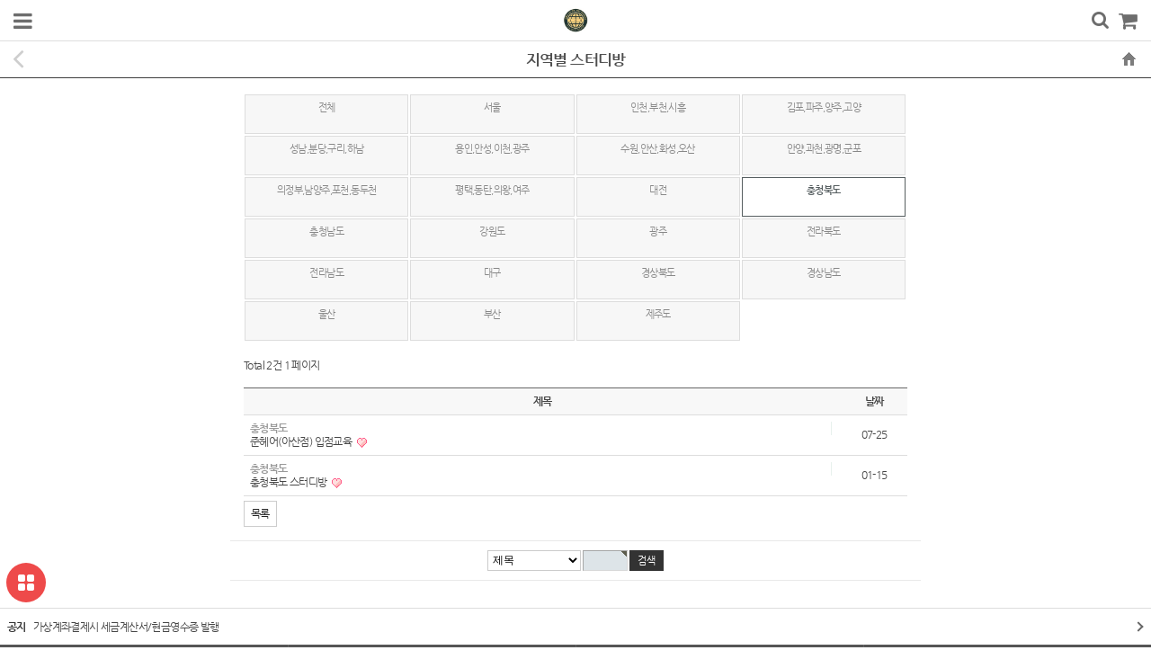

--- FILE ---
content_type: text/html; charset=utf-8
request_url: https://asahe-korea.co.kr/bbs/board.php?bo_table=region&sca=%EC%B6%A9%EC%B2%AD%EB%B6%81%EB%8F%84&device=mobile
body_size: 26016
content:
<!doctype html>
<html lang="ko">
<head>
<meta charset="utf-8">
<meta name="viewport" content="user-scalable=no, initial-scale=1.0, minimum-scale=1.0, maximum-scale=1.0, width=device-width">
<meta name="HandheldFriendly" content="true">
<meta name="format-detection" content="telephone=no">
<meta name="viewport" content="width=device-width">
<link rel="canonical" href="http://www.asahe-korea.co.kr/">
<meta name="naver-site-verification" content="2b2d7111f293513d2d123b8a7aebecefa48ee69b"/>
<meta name="author" content="장고옥미용마트">
<meta name="description" content="장고옥미용마트">
<meta name="keywords" content="장고옥미용학원,장고옥헤어아카데미,열펌,아이롱펌,국비지원,소상공인국비지원,장고옥,원더마샬아이롱,마샬아이롱,원권아이롱,컬링마샬아이롱,선권아이롱,셋팅펌,디지털펌,볼륨매직,다운펌,미용,헤어파마약,펌제,아사히팜,나미나미,아사히,헤어크리닉,헤어에센스">
<!-- Open Graph -->
<meta property="og:type" content="website">
<meta property="og:title" content="지역별 스터디방 | 장고옥미용마트">
<meta property="og:description" content="장고옥미용마트">
<meta property="og:url" content="https://asahe-korea.co.kr">
<meta property="og:site_name" content="주식회사 아사히팜">
<meta property="og:image" content="https://asahe-korea.co.kr/data/common/sns_logo">
<meta property="og:locale" content="ko_KR">
<title>지역별 스터디방 | 장고옥미용마트</title>
<link rel="stylesheet" href="https://asahe-korea.co.kr/css/mobile.css?ver=20260120182434">
<link rel="stylesheet" href="https://asahe-korea.co.kr/mobile/skin/popular/basic/style.css?ver=20260120182434">
<link rel="stylesheet" href="https://asahe-korea.co.kr/mobile/skin/board/contents_rg/style.css?ver=20260120182434">
<link rel="stylesheet" href="https://asahe-korea.co.kr/mobile/skin/latest/footer/style.css?ver=20260120182434">
<link rel="stylesheet" href="https://asahe-korea.co.kr/js/jquery-ui-1.11.4.custom.min.css">
<link rel="shortcut icon" href="https://asahe-korea.co.kr/data/common/favicon.ico" type="image/x-icon">
<!--[if lte IE 8]>
<script src="https://asahe-korea.co.kr/js/html5.js"></script>
<![endif]-->
<script>
// 자바스크립트에서 사용하는 전역변수 선언
var g5_url       = "https://asahe-korea.co.kr";
var g5_bbs_url   = "https://asahe-korea.co.kr/bbs";
var g5_is_member = "";
var g5_is_admin  = "";
var g5_is_mobile = "1";
var g5_bo_table  = "region";
var g5_sca       = "충청북도";
var g5_editor    = "smarteditor2";
var g5_cookie_domain = "";
</script>
<script src="https://asahe-korea.co.kr/js/jquery-1.8.3.min.js"></script>
<script src="https://asahe-korea.co.kr/js/jquery-ui-1.11.4.custom.min.js"></script>
<script src="https://asahe-korea.co.kr/js/common.js?ver=20260120182434"></script>
<script src="https://asahe-korea.co.kr/js/wrest.js?ver=20260120182434"></script>
<script src="https://asahe-korea.co.kr/js/slick.js?ver=20260120182434"></script>
<meta name="google-site-verification" content="tgF7Q9x2StPSQaNRPticryVX6Iow8mxEw7TooNb_yBU" />
<!-- Global site tag (gtag.js) - Google Analytics -->
<script async src="https://www.googletagmanager.com/gtag/js?id=UA-23425923-28"></script>
<script>
  window.dataLayer = window.dataLayer || [];
  function gtag(){dataLayer.push(arguments);}
  gtag('js', new Date());

  gtag('config', 'UA-23425923-28');
</script><script src="https://asahe-korea.co.kr/js/iscroll.js"></script>
</head>
<body><div id="slideMenu">
	<dl class="top_btn">
		<dd>
						<a href="https://asahe-korea.co.kr/bbs/login.php?url=%2Fbbs%2Fboard.php%3Fbo_table%3Dregion%26sca%3D%25EC%25B6%25A9%25EC%25B2%25AD%25EB%25B6%2581%25EB%258F%2584%26device%3Dmobile" class="btn_medium">로그인</a></a>
					</dd>
		<dd>
						<a href="https://asahe-korea.co.kr/bbs/register.php" class="btn_medium bx-white">회원가입</a>
					</dd>
	</dl>
	<ul class="sm_icbt">
		<li><a href="https://asahe-korea.co.kr/shop/cart.php"><i class="ionicons ion-android-cart"></i> 장바구니</a></li>

		<li><a href="https://asahe-korea.co.kr/shop/orderinquiry.php"><i class="ionicons ion-ios-list-outline"></i> 주문/배송</a></li>
		<li><a href="https://asahe-korea.co.kr/shop/custom.php"><i class="ionicons ion-mic-a"></i> 고객센터</a></li>
		<li><a href="https://asahe-korea.co.kr/shop/mypage.php"><i class="ionicons ion-android-contact"></i> 마이페이지</a></li>
	</ul>
	<ul class="smtab">
		<li data-tab="shop_cate">카테고리</li>
		<li data-tab="custom">고객센터</li>
		<li data-tab="mypage">마이페이지</li>
	</ul>
	<div id="shop_cate" class="sm_body">
		<ul>
			<li class="bm">크리닉/홈케어/점판라인</li>
			<li class="subm">
				<ul>
					<li><a href="https://asahe-korea.co.kr/shop/list.php?ca_id=b0">전체</a></li>
											<li><a href="https://asahe-korea.co.kr/shop/list.php?ca_id=b010">LPP,PPT,트리트먼트</a></li>
											<li><a href="https://asahe-korea.co.kr/shop/list.php?ca_id=b020">키핑크리닉</a></li>
											<li><a href="https://asahe-korea.co.kr/shop/list.php?ca_id=b030">홈케어(고객점판라인)</a></li>
											<li><a href="https://asahe-korea.co.kr/shop/list.php?ca_id=b040">스타일링제품</a></li>
									</ul>
			</li>
					<li class="bm">열펌제</li>
			<li class="subm">
				<ul>
					<li><a href="https://asahe-korea.co.kr/shop/list.php?ca_id=c0">전체</a></li>
											<li><a href="https://asahe-korea.co.kr/shop/list.php?ca_id=c010">매직약,아이롱펌,셋팅펌</a></li>
									</ul>
			</li>
					<li class="bm">미용기기</li>
			<li class="subm">
				<ul>
					<li><a href="https://asahe-korea.co.kr/shop/list.php?ca_id=a0">전체</a></li>
											<li><a href="https://asahe-korea.co.kr/shop/list.php?ca_id=a030">드라이기</a></li>
											<li><a href="https://asahe-korea.co.kr/shop/list.php?ca_id=a040">미용가위</a></li>
											<li><a href="https://asahe-korea.co.kr/shop/list.php?ca_id=a020">매직기</a></li>
											<li><a href="https://asahe-korea.co.kr/shop/list.php?ca_id=a010">아이롱기</a></li>
									</ul>
			</li>
					<li class="bm">종합펌제</li>
			<li class="subm">
				<ul>
					<li><a href="https://asahe-korea.co.kr/shop/list.php?ca_id=d0">전체</a></li>
									</ul>
			</li>
					<li class="bm">미용비품</li>
			<li class="subm">
				<ul>
					<li><a href="https://asahe-korea.co.kr/shop/list.php?ca_id=f0">전체</a></li>
									</ul>
			</li>
					<li class="bm">일반브랜드모음전</li>
			<li class="subm">
				<ul>
					<li><a href="https://asahe-korea.co.kr/shop/list.php?ca_id=i0">전체</a></li>
											<li><a href="https://asahe-korea.co.kr/shop/list.php?ca_id=i010">유한[매직기,컷트빗,비품]</a></li>
											<li><a href="https://asahe-korea.co.kr/shop/list.php?ca_id=i020">천연헤나</a></li>
											<li><a href="https://asahe-korea.co.kr/shop/list.php?ca_id=i030">하성[바리깡,매직기,드라이기,가위]</a></li>
											<li><a href="https://asahe-korea.co.kr/shop/list.php?ca_id=i040">파브코리아(두피.탈모라인)</a></li>
											<li><a href="https://asahe-korea.co.kr/shop/list.php?ca_id=i050">염색,탈색,산화제</a></li>
											<li><a href="https://asahe-korea.co.kr/shop/list.php?ca_id=i060">그리에이트 셋팅 롯드</a></li>
											<li><a href="https://asahe-korea.co.kr/shop/list.php?ca_id=i070">아이발라(유아케어4종)</a></li>
											<li><a href="https://asahe-korea.co.kr/shop/list.php?ca_id=i080">아이뷰티(매직기.드라이기.가위.바리깡 등..)</a></li>
											<li><a href="https://asahe-korea.co.kr/shop/list.php?ca_id=i090">유미전자(드라이기)</a></li>
									</ul>
			</li>
					<li class="bm">개인결제창</li>
			<li class="subm">
				<ul>
					<li><a href="https://asahe-korea.co.kr/shop/list.php?ca_id=h0">전체</a></li>
									</ul>
			</li>
					<li class="bm">지역별대리점</li>
			<li class="subm">
				<ul>
					<li><a href="https://asahe-korea.co.kr/shop/list.php?ca_id=k0">전체</a></li>
									</ul>
			</li>
		</ul>
	</div>
	<div id="custom" class="sm_body">
		<ul>
			<li><a href="https://asahe-korea.co.kr/bbs/board.php?bo_table=notice">공지사항</a></li>
<li><a href="https://asahe-korea.co.kr/bbs/board.php?bo_table=incheck">미확인입금자</a></li>
<li><a href="https://asahe-korea.co.kr/bbs/qalist.php">1:1문의하기</a></li>
<li><a href="https://asahe-korea.co.kr/bbs/faq.php">자주하는질문</a></li>
		</ul>
	</div>
	<div id="mypage" class="sm_body">
		<ul>
			<li><a href="https://asahe-korea.co.kr/shop/orderinquiry.php">주문/배송조회</a></li>
			<li><a href="https://asahe-korea.co.kr/shop/coupon.php">쿠폰내역</a></li>
			<li><a href="https://asahe-korea.co.kr/shop/couponcard.php">쿠폰인증</a></li>
			<li><a href="https://asahe-korea.co.kr/shop/couponzone.php">쿠폰존</a></li>
			<li><a href="https://asahe-korea.co.kr/bbs/point.php">포인트내역</a></li>
			<li><a href="https://asahe-korea.co.kr/shop/wishlist.php">내가 찜한상품</a></li>
			<li><a href="https://asahe-korea.co.kr/shop/todaylist.php">최근 본 상품</a></li>
			<li><a href="https://asahe-korea.co.kr/shop/itemstocksmslist.php">재입고SMS알림</a></li>
			<li><a href="https://asahe-korea.co.kr/shop/itemuselist.php?sfl=a.mb_id&stx=">사용후기</a></li>
			<li><a href="https://asahe-korea.co.kr/shop/itemqalist.php?sfl=a.mb_id&stx=">상품문의</a></li>
		</ul>
	</div>
	<dl class="sm_cs">
		<dt>고객센터</dt>
		<dd class="cs_tel">070-8810-9943</dd>
		<dd>상담 : 오전 10시~오후 04시 (주말 및 공휴일 휴무) (주말 및 공휴일 휴무)</dd>
		<dd>점심 : 오후12시 30분 ~ 오후1시 30분</dd>
	</dl>
	<dl class="sm_cs">
		<dt>입금계좌안내</dt>
				<dd>국민은행 <b>546501-04-183446</b> 아사히팜</dd>
			</dl>
	<p class="mart20"><a href="tel:070-8810-9943" class="btn_medium grey wfull">고객센터 전화연결</a></p>
</div>
<script>
$(function(){
	// 왼쪽 슬라이드메뉴의 서브메뉴 동작
	$('#slideMenu .subm').hide();
	$('#slideMenu .bm').click(function(){
		if($(this).hasClass('active')){
			$(this).next().slideUp(250);
			$(this).removeClass('active');
		} else {
			$('#slideMenu .bm').removeClass('active');
			$('#slideMenu .subm').slideUp(250);
			$(this).addClass('active');
			$(this).next().slideDown(250);
		}
	});

	// 상단 메뉴버튼 클릭시 메뉴페이지 슬라이드
	$(".btn_sidem").click(function () {
		$("#slideMenu, #wrapper, .page_cover, html").addClass("m_open");
		window.location.hash = "#Menu";
		$("#wrapper, html").css({
			height: $(window).height()
		});
	});
	window.onhashchange = function () {
		if(location.hash != "#Menu") {
			$("#slideMenu, #wrapper, .page_cover, html").removeClass("m_open");
			$("#wrapper, html").css({
				height:'100%'
			});
		}
	};

	//탭기능
	$(document).ready(function(){
		$(".smtab>li:eq(0)").addClass('active');
		$("#shop_cate").addClass('active');

		$(".smtab>li").click(function() {
			var activeTab = $(this).attr('data-tab');
			$(".smtab>li").removeClass('active');
			$(".sm_body").removeClass('active');
			$(this).addClass('active');
			$("#"+activeTab).addClass('active');
		});
	});
});
</script>

<div id="wrapper">
	<div onclick="history.go(-1);" class="page_cover"><span class="sm_close"></span></div>
		<header id="header">
		<div id="m_gnb">
			<h1 class="logo"><a href="https://asahe-korea.co.kr"><img src="https://asahe-korea.co.kr/data/common/mobile_logo_img"></a></h1>
			<span class="btn_sidem fa fa-navicon"></span>
			<span class="btn_search fa fa-search"></span>
			<a href="https://asahe-korea.co.kr/shop/cart.php" class="btn_cart fa fa-shopping-cart"></a>
		</div>
		<div id="hd_sch">
			<form name="frmsearch1" action="https://asahe-korea.co.kr/shop/search.php" onsubmit="return search1_submit(this);">
			<label for="sch_str" class="sound_only">상품명<strong class="sound_only"> 필수</strong></label>
			<input type="text" name="q" value="" id="sch_str" placeholder="검색어(필수)" required>
			<span class="sch_bt_bx">
				<input type="submit" value="검색" id="sch_submit" class="btn_medium"><span class="sch_close btn_medium">닫기</span>
			</span>
			</form>

			<script>
			function search1_submit(f) {
				if (f.q.value.length < 2) {
					alert("검색어는 두글자 이상 입력하십시오.");
					f.q.select();
					f.q.focus();
					return false;
				}

				return true;
			}

			$(function(){
				// 상단의 검색버튼 누르면 검색창 보이고 끄기
				$(".btn_search, .sch_close").click(function(){
					$("#hd_sch").toggle();
				});
			});
			</script>

			
<div id="popular">
	<h2>인기검색어</h2>

	<ul>
				<li><a href="https://asahe-korea.co.kr/shop/search.php?q=%EB%8B%A4%EC%9A%B4%ED%8E%8C">다운펌</a></li>
				<li><a href="https://asahe-korea.co.kr/shop/search.php?q=%EB%91%90%ED%94%BC%EC%8A%A4%EC%BC%88">두피스켈</a></li>
				<li><a href="https://asahe-korea.co.kr/shop/search.php?q=%EB%AC%B4%EC%95%8C%EC%B9%BC%EB%A6%AC">무알칼리</a></li>
				<li><a href="https://asahe-korea.co.kr/shop/search.php?q=%ED%8E%98%EB%93%9C">페드</a></li>
				<li><a href="https://asahe-korea.co.kr/shop/search.php?q=%EA%B0%80%EC%9C%84">가위</a></li>
				<li><a href="https://asahe-korea.co.kr/shop/search.php?q=%EC%9B%90">원</a></li>
				<li><a href="https://asahe-korea.co.kr/shop/search.php?q=--">--</a></li>
				<li><a href="https://asahe-korea.co.kr/shop/search.php?q="></a></li>
				<li><a href="https://asahe-korea.co.kr/shop/search.php?q="></a></li>
				<li><a href="https://asahe-korea.co.kr/shop/search.php?q="></a></li>
			</ul>
</div>		</div>
					<div id="content_title">
				<span onclick="history.go(-1);" class="tit_bt_prev fa fa-angle-left"></span>
				지역별 스터디방				<a href="https://asahe-korea.co.kr" class="bt_home"></a>
			</div>
			</header>

	<div id="container" class="sub_wrap">
<!-- 게시판 목록 시작 -->
<div id="bo_list">
    
    <nav id="bo_cate">
		        <h2>지역별 스터디방 카테고리</h2>
        <ul id="bo_cate_ul">
            <li><a href="https://asahe-korea.co.kr/bbs/board.php?bo_table=region">전체</a></li><li><a href="https://asahe-korea.co.kr/bbs/board.php?bo_table=region&amp;sca=%EC%84%9C%EC%9A%B8">서울</a></li><li><a href="https://asahe-korea.co.kr/bbs/board.php?bo_table=region&amp;sca=%EC%9D%B8%EC%B2%9C%2C%EB%B6%80%EC%B2%9C%2C%EC%8B%9C%ED%9D%A5">인천,부천,시흥</a></li><li><a href="https://asahe-korea.co.kr/bbs/board.php?bo_table=region&amp;sca=%EA%B9%80%ED%8F%AC%2C%ED%8C%8C%EC%A3%BC%2C%EC%96%91%EC%A3%BC%2C%EA%B3%A0%EC%96%91">김포,파주,양주,고양</a></li><li><a href="https://asahe-korea.co.kr/bbs/board.php?bo_table=region&amp;sca=%EC%84%B1%EB%82%A8%2C%EB%B6%84%EB%8B%B9%2C%EA%B5%AC%EB%A6%AC%2C%ED%95%98%EB%82%A8">성남,분당,구리,하남</a></li><li><a href="https://asahe-korea.co.kr/bbs/board.php?bo_table=region&amp;sca=%EC%9A%A9%EC%9D%B8%2C%EC%95%88%EC%84%B1%2C%EC%9D%B4%EC%B2%9C%2C%EA%B4%91%EC%A3%BC">용인,안성,이천,광주</a></li><li><a href="https://asahe-korea.co.kr/bbs/board.php?bo_table=region&amp;sca=%EC%88%98%EC%9B%90%2C%EC%95%88%EC%82%B0%2C%ED%99%94%EC%84%B1%2C%EC%98%A4%EC%82%B0">수원,안산,화성,오산</a></li><li><a href="https://asahe-korea.co.kr/bbs/board.php?bo_table=region&amp;sca=%EC%95%88%EC%96%91%2C%EA%B3%BC%EC%B2%9C%2C%EA%B4%91%EB%AA%85%2C%EA%B5%B0%ED%8F%AC">안양,과천,광명,군포</a></li><li><a href="https://asahe-korea.co.kr/bbs/board.php?bo_table=region&amp;sca=%EC%9D%98%EC%A0%95%EB%B6%80%2C%EB%82%A8%EC%96%91%EC%A3%BC%2C%ED%8F%AC%EC%B2%9C%2C%EB%8F%99%EB%91%90%EC%B2%9C">의정부,남양주,포천,동두천</a></li><li><a href="https://asahe-korea.co.kr/bbs/board.php?bo_table=region&amp;sca=%ED%8F%89%ED%83%9D%2C%EB%8F%99%ED%83%84%2C%EC%9D%98%EC%99%95%2C%EC%97%AC%EC%A3%BC">평택,동탄,의왕,여주</a></li><li><a href="https://asahe-korea.co.kr/bbs/board.php?bo_table=region&amp;sca=%EB%8C%80%EC%A0%84">대전</a></li><li class="active"><a href="https://asahe-korea.co.kr/bbs/board.php?bo_table=region&amp;sca=%EC%B6%A9%EC%B2%AD%EB%B6%81%EB%8F%84">충청북도</a></li><li><a href="https://asahe-korea.co.kr/bbs/board.php?bo_table=region&amp;sca=%EC%B6%A9%EC%B2%AD%EB%82%A8%EB%8F%84">충청남도</a></li><li><a href="https://asahe-korea.co.kr/bbs/board.php?bo_table=region&amp;sca=%EA%B0%95%EC%9B%90%EB%8F%84">강원도</a></li><li><a href="https://asahe-korea.co.kr/bbs/board.php?bo_table=region&amp;sca=%EA%B4%91%EC%A3%BC">광주</a></li><li><a href="https://asahe-korea.co.kr/bbs/board.php?bo_table=region&amp;sca=%EC%A0%84%EB%9D%BC%EB%B6%81%EB%8F%84">전라북도</a></li><li><a href="https://asahe-korea.co.kr/bbs/board.php?bo_table=region&amp;sca=%EC%A0%84%EB%9D%BC%EB%82%A8%EB%8F%84">전라남도</a></li><li><a href="https://asahe-korea.co.kr/bbs/board.php?bo_table=region&amp;sca=%EB%8C%80%EA%B5%AC">대구</a></li><li><a href="https://asahe-korea.co.kr/bbs/board.php?bo_table=region&amp;sca=%EA%B2%BD%EC%83%81%EB%B6%81%EB%8F%84">경상북도</a></li><li><a href="https://asahe-korea.co.kr/bbs/board.php?bo_table=region&amp;sca=%EA%B2%BD%EC%83%81%EB%82%A8%EB%8F%84">경상남도</a></li><li><a href="https://asahe-korea.co.kr/bbs/board.php?bo_table=region&amp;sca=%EC%9A%B8%EC%82%B0">울산</a></li><li><a href="https://asahe-korea.co.kr/bbs/board.php?bo_table=region&amp;sca=%EB%B6%80%EC%82%B0">부산</a></li><li><a href="https://asahe-korea.co.kr/bbs/board.php?bo_table=region&amp;sca=%EC%A0%9C%EC%A3%BC%EB%8F%84">제주도</a></li>        </ul>
		    </nav>

    <div class="bo_fx">
        <div id="bo_list_total">
            <span>Total 2건</span>
            1 페이지
        </div>

            </div>

    <form name="fboardlist" id="fboardlist" action="./board_list_update.php" onsubmit="return fboardlist_submit(this);" method="post">
    <input type="hidden" name="bo_table" value="region">
    <input type="hidden" name="sfl" value="">
    <input type="hidden" name="stx" value="">
    <input type="hidden" name="spt" value="-310">
    <input type="hidden" name="sst" value="wr_num, wr_reply">
    <input type="hidden" name="sod" value="">
    <input type="hidden" name="page" value="1">
    <input type="hidden" name="sw" value="">

    <div class="tbl_head01 tbl_wrap2">
        <table>
        <thead>
        <tr>
                        <th scope="col">제목</th>
            <th scope="col"><a href="/bbs/board.php?bo_table=region&amp;sop=and&amp;sst=wr_datetime&amp;sod=desc&amp;sfl=&amp;stx=&amp;sca=충청북도&amp;page=1">날짜</a></th>
        </tr>
        </thead>
        <tbody>
                <tr class="">
                        <td class="td_subject">
                                <a href="https://asahe-korea.co.kr/bbs/board.php?bo_table=region&amp;sca=%EC%B6%A9%EC%B2%AD%EB%B6%81%EB%8F%84" class="bo_cate_link">충청북도</a>
                
                <a href="https://asahe-korea.co.kr/bbs/board.php?bo_table=region&amp;wr_id=152&amp;sca=%EC%B6%A9%EC%B2%AD%EB%B6%81%EB%8F%84">
                    준헤어(아산점) 입점교육                                        <img src="https://asahe-korea.co.kr/mobile/skin/board/contents_rg/img/icon_hot.gif" alt="인기글">                </a>

            </td>
            <td class="td_date">07-25</td>
        </tr>
                <tr class="">
                        <td class="td_subject">
                                <a href="https://asahe-korea.co.kr/bbs/board.php?bo_table=region&amp;sca=%EC%B6%A9%EC%B2%AD%EB%B6%81%EB%8F%84" class="bo_cate_link">충청북도</a>
                
                <a href="https://asahe-korea.co.kr/bbs/board.php?bo_table=region&amp;wr_id=13&amp;sca=%EC%B6%A9%EC%B2%AD%EB%B6%81%EB%8F%84">
                    충청북도 스터디방                                        <img src="https://asahe-korea.co.kr/mobile/skin/board/contents_rg/img/icon_hot.gif" alt="인기글">                </a>

            </td>
            <td class="td_date">01-15</td>
        </tr>
                        </tbody>
        </table>
    </div>

        <div class="bo_fx">
        <ul class="btn_bo_adm">
                        <li><a href="./board.php?bo_table=region" class="btn_b01"> 목록</a></li>
                                </ul>

        <ul class="btn_bo_user">
            <li></li>
        </ul>
    </div>
        </form>
</div>


<!-- 페이지 -->

<fieldset id="bo_sch">
    <legend>게시물 검색</legend>

    <form name="fsearch" method="get">
    <input type="hidden" name="bo_table" value="region">
    <input type="hidden" name="sca" value="충청북도">
    <input type="hidden" name="sop" value="and">
    <label for="sfl" class="sound_only">검색대상</label>
    <select name="sfl">
        <option value="wr_subject">제목</option>
        <option value="wr_content">내용</option>
        <option value="wr_subject||wr_content">제목+내용</option>
        <option value="mb_id,1">회원아이디</option>
        <option value="mb_id,0">회원아이디(코)</option>
        <option value="wr_name,1">글쓴이</option>
        <option value="wr_name,0">글쓴이(코)</option>
    </select>
    <input name="stx" value="" required id="stx" class="required sir_input" size="15" maxlength="20">
    <input type="submit" value="검색" class="btn_small">
    </form>
</fieldset>

<!-- 게시판 목록 끝 -->
	</div>
	<span class="btn_top">상단으로</span>
	<span class="btn_b_my">퀵메뉴</span>
	<div class="m_quick">
		<ul>
			<li><a href="https://asahe-korea.co.kr/shop/todaylist.php"><i class="fa fa-clock-o"></i>최근 본 상품</a></li>
			<li><a href="https://asahe-korea.co.kr/shop/orderinquiry.php"><i class="fa fa-truck"></i>주문/배송조회</a></li>
			<li><a href="https://asahe-korea.co.kr/shop/mypage.php"><i class="fa fa-smile-o"></i>마이페이지</a></li>
			<li><a href="https://asahe-korea.co.kr/shop/custom.php"><i class="fa fa-whatsapp"></i>고객센터</a></li>
		</ul>
		<p class="mq_close">퀵메뉴 닫기</p>
	</div>

	<footer id="ft">
		
<div class="ft_notice">
    <span class="ft_notice_title">공지</span>
		<p class="ft_notice_link">
		<a href="https://asahe-korea.co.kr/bbs/board.php?bo_table=notice&amp;wr_id=71&amp;sca=%EC%B6%A9%EC%B2%AD%EB%B6%81%EB%8F%84">가상계좌결제시 세금계산서/현금영수증 발행 </a>	</p>
		    <a class="ft_notice_more" href="https://asahe-korea.co.kr/bbs/board.php?bo_table=notice">이동</a>
</div>
		<ul class="ft_menu">
						<li class="ft_menu_item"><a href="https://asahe-korea.co.kr/bbs/login.php?url=%2Fbbs%2Fboard.php%3Fbo_table%3Dregion%26sca%3D%25EC%25B6%25A9%25EC%25B2%25AD%25EB%25B6%2581%25EB%258F%2584%26device%3Dmobile">로그인</a></a></li>
			<li class="ft_menu_item"><a href="https://asahe-korea.co.kr/bbs/register.php">회원가입</a></a></li>
						<li class="ft_menu_item"><a href="https://asahe-korea.co.kr/shop/custom.php">고객센터</a></li>
						<li class="ft_menu_item"><a href="https://asahe-korea.co.kr/bbs/board.php?bo_table=region&amp;sca=%EC%B6%A9%EC%B2%AD%EB%B6%81%EB%8F%84&amp;device=pc">PC버전</a></li>
					</ul>
		<div class="ft_business">
			<address class="ft_address">
				<span><strong>주식회사 아사히팜</strong></span>
				<span><strong>대표이사 : 장고옥</strong></span><br>
				<span>(22883) 인천 서구 염곡로464번길30 벨라미 1차 상가 1017호</span><br>
				<span>사업자등록번호 : 2868502972</span>
				<span>통신판매업신고 : 2025-인천서구-3807</span><br>
				<span>개인정보보호책임자 : 장고옥 (<a href="mailto:jgo4080@hanmail.net">jgo4080@hanmail.net</a>)</span><br>
				<span>고객센터 : <a href="tel:070-8810-9943">070-8810-9943</a></span>
				<span>이메일 : <a href="mailto:jgo4080@naver.com">jgo4080@naver.com</a></span><br>
				<span>상담가능시간 : 오전 10시~오후 04시 (주말 및 공휴일 휴무) (주말 및 공휴일 휴무)</span>
			</address>
			<div class="ft_legal">
				<a href="http://www.ftc.go.kr/info/bizinfo/communicationViewPopup.jsp?wrkr_no=2868502972" class="ft_legal_link win_saupja_no" target="_blank">사업자정보확인</a>
				<a href="https://asahe-korea.co.kr/bbs/content.php?co_id=provision" class="ft_legal_link">이용약관</a>
				<a href="https://asahe-korea.co.kr/bbs/content.php?co_id=privacy" class="ft_legal_link">개인정보처리방침</a>
			</div>
			<p class="ft_alt">주식회사 아사히팜의 사전 서면 동의 없이 사이트의 일체의 정보, 콘텐츠 및 UI등을 상업적 목적으로 전재, 전송, 스크래핑 등 무단 사용할 수 없습니다.</p>
			<p class="ft_crt">COPYRIGHT &copy; 주식회사 아사히팜. ALL RIGHTS RESERVED.</p>
		</div>
	</footer>

</div>

<script>
$(function() {
	// 상위로이동
    $(".btn_top").click(function(){
        $("html, body").animate({ scrollTop: 0 }, 300);
    });
	$(window).scroll(function () {
		if($(this).scrollTop() > 0) {
			$(".btn_top").fadeIn(300);
		} else {
			$(".btn_top").fadeOut(300);
		}
	});

	// 하단 퀵메뉴 보이고끄기
	$('.btn_b_my').click(function(){
		$('.m_quick').fadeIn(300);
	});
	$('.mq_close').click(function(){
		$('.m_quick').fadeOut(300);
	});
});
</script>

<script type="text/javascript" src="//wcs.naver.net/wcslog.js"></script>
<script type="text/javascript">
if(!wcs_add) var wcs_add = {};
wcs_add["wa"] = "2871164ed71ed4";
wcs_do();
</script>

<script src="https://asahe-korea.co.kr/js/sns.js"></script>



<!-- ie6,7에서 사이드뷰가 게시판 목록에서 아래 사이드뷰에 가려지는 현상 수정 -->
<!--[if lte IE 7]>
<script>
$(function() {
    var $sv_use = $(".sv_use");
    var count = $sv_use.length;

    $sv_use.each(function() {
        $(this).css("z-index", count);
        $(this).css("position", "relative");
        count = count - 1;
    });
});
</script>
<![endif]-->

</body>
</html>

<!-- 사용스킨 : contents_rg -->


--- FILE ---
content_type: text/css
request_url: https://asahe-korea.co.kr/css/mobile.css?ver=20260120182434
body_size: 82988
content:
@charset "utf-8";

@import url("reset.css");
@import url("basic.css");
@import url("button.css");
@import url("font-awesome.css");
@import url("ionicons.css");

/* mobile style */
@media (max-width:360px) {html {font-size:11px;}}
@media (min-width:361px) and (max-width:439px) {html {font-size:12px;}}
@media (min-width:440px) and (max-width:479px) {html {font-size:13px;}}
@media (min-width:480px) and (max-width:519px) {html {font-size:14px;}}
@media (min-width:520px) and (max-width:559px) {html {font-size:15px;}}
@media (min-width:560px) and (max-width:719px) {html {font-size:16px;}}
@media (min-width:720px) {html {font-size:17px;}}

/* 레이아웃 */
html.m_open, html.m_open body {overflow:hidden;}
#wrapper {width:100%;min-width:320px;position:relative;}
#wrapper, #slideMenu {transition:All 0.3s ease;-webkit-transition:All 0.3s ease;-moz-transition:All 0.3s ease;-o-transition:All 0.3s ease;}
#container {width:100%;height:100%;padding:85px 0 20px;}
#cont_inner, .sub_wrap {width:100%;max-width:768px;margin:0 auto;}
strong, b {font-weight:600;}

input[type=radio],input[type=checkbox] {margin-bottom:1px;}
.frm_input {height:23px;padding:3px 7px 3px 7px;border:1px solid #ccc;font-size:12px !important;line-height:1.444;background-color:#fff;}
.frm_file {height:23px;background-color:#f5f5f5;}
.frm_textbox {padding:5px 2px 1px 5px;border:1px solid #ccc;font-size:12px !important;line-height:1.444;color:#333;}
.sir_input {height:23px;padding:3px 7px 3px 7px;font-size:12px !important;line-height:1.444;border-top:1px solid #a6a6a6;border-left:1px solid #a6a6a6;border-right:1px solid #d8d8d8;border-bottom:1px solid #d8d8d8;background-color:#dde4e8 !important;}
.chk_box {width:20px;height:20px;display:none;}
.chk_box + label:before {width:20px;height:20px;margin-right:6px;background:url('/img/ic_check.gif') no-repeat 0 0;vertical-align:-6px;display:inline-block;content:'';}
.chk_box:checked + label:before {background:url('/img/ic_check.gif') no-repeat 0 -20px;}

/* 필수입력 */
.required, textarea.required {background:url('/img/wrest.gif') #fff top right no-repeat;}

/* 게시물 선택복사 선택이동 */
#copymove {}
.copymove_current {float:right;color:#ff3061;}
.copymove_currentbg {background:#f4f4f4;}

/* 화면낭독기 사용자용 */
#hd_login_msg {position:absolute;top:0;left:0;width:0;height:0;overflow:hidden;}
.msg_sound_only, .sound_only {display:inline-block;position:absolute;top:0;left:0;margin:0 !important;padding:0 !important;width:1px !important;height:1px !important;font-size:0 !important;line-height:0 !important;overflow:hidden;}

/* 이미지 등비율 리사이징 */
.img_fix {width:100%;height:auto;}

/* 팝업레이어 */
#hd_pop {width:100%;max-width:500px;height:1px;z-index:1000;position:relative;margin:0 auto;}
#hd_pop h2 {position:absolute;font-size:0;text-indent:-9999em;line-height:0;overflow:hidden;}
.hd_pops {width:90%;position:absolute;left:5%;top:86px;border:1px solid #e9e9e9;background-color:#fff;}
.hd_pops img {width:100%;height:auto;}
.hd_pops_footer {padding:10px 0;background-color:#000;color:#fff;text-align:right;}
.hd_pops_footer button {margin-right:5px;padding:5px 10px;border:0;background-color:#393939;color:#fff;}

/* 캡챠 자동등록(입력)방지 기본 - PC */
#captcha {display:inline-block;position:relative;}
#captcha legend {position:absolute;margin:0;padding:0;font-size:0;line-height:0;text-indent:-9999em;overflow:hidden;font-size:0;}
#captcha audio {display:block;margin:0 0 5px;width:187px;}
#captcha #captcha_img {width:160px;height:60px;border:1px solid #e9e9e9;margin-bottom:3px;margin-right:32px;vertical-align:top;}
#captcha #captcha_reload {position:absolute;top:31px;left:161px;width:31px;height:31px;background:url('../img/captcha.png') no-repeat  0 -30px;border:none;border-top:1px solid #ccc;overflow:hidden;cursor:pointer;text-indent:-9999px;}
#captcha #captcha_key {margin:0;padding:0 5px;width:70px;height:60px;border:1px solid #b8c9c2;background:#f7f7f7;font-size:1.333em;font-weight:600;text-align:center;line-height:2.8em;vertical-align:top;}
#captcha #captcha_info {display:block;margin:5px 0 0;font-size:0.95em;letter-spacing:-0.1em;}
#captcha #captcha_mp3 {position:absolute;top:0;left:161px;width:31px;height:31px;background:url('../img/captcha.png') no-repeat; vertical-align:top;overflow:hidden;cursor:pointer;text-indent:-9999px;border:none;}

/* 캡챠 자동등록(입력)방지 기본 - mobile */
#captcha.m_captcha legend {position:absolute;margin:0;padding:0;font-size:0;line-height:0;text-indent:-9999em;overflow:hidden;font-size:0;}
#captcha.m_captcha audio {display:block;margin:0 0 5px;width:187px;}
#captcha.m_captcha #captcha_img {width:160px;height:60px;border:1px solid #e9e9e9;margin-bottom:3px;display:block;}
#captcha.m_captcha #captcha_reload {width:31px;height:31px;background:url('../img/captcha.png') no-repeat  0 -30px;border:none;overflow:hidden;cursor:pointer;text-indent:-9999px;position:static;}
#captcha.m_captcha #captcha_key {margin:0;padding:0 5px;width:128px;height:31px;border:1px solid #b8c9c2;background:#f7f7f7;font-size:1.333em;font-weight:600;text-align:center;line-height:29px;margin-left:3px;}
#captcha.m_captcha #captcha_info {display:block;margin:5px 0 0;font-size:0.95em;letter-spacing:-0.1em;}
#captcha.m_captcha #captcha_mp3 {width:31px;height:31px;background:url('../img/captcha.png') no-repeat; vertical-align:top;overflow:hidden;cursor:pointer;text-indent:-9999px;border:none;}

/* ckeditor 단축키 */
.cke_sc {margin:0 0 5px;text-align:right;}
.btn_cke_sc {display:inline-block;padding:0 10px;height:23px;border:1px solid #ccc !important;background:#fafafa !important;color:#000 !important;text-decoration:none !important;line-height:1.9em;vertical-align:middle;}
.cke_sc_def {margin:0 0 5px;padding:10px;border:1px solid #ccc;background:#f2f5f9;text-align:center;}
.cke_sc_def dl {margin:0 0 5px;text-align:left;}
.cke_sc_def dl:after {display:block;visibility:hidden;clear:both;content:"";}
.cke_sc_def dt, .cke_sc_def dd {float:left;margin:0;padding:5px 0;border-bottom:1px solid #e9e9e9;}
.cke_sc_def dt {width:20%;font-weight:600;}
.cke_sc_def dd {width:30%;}

/* 버튼 */
a.btn01 {display:inline-block;padding:8px 7px 7px;border:1px solid #ccc;background:#fafafa;color:#000;text-decoration:none;vertical-align:middle;}
a.btn01:focus, a.btn01:hover {text-decoration:none;}
button.btn01 {display:inline-block;margin:0;padding:7px;border:1px solid #ccc;background:#fafafa;color:#000;text-decoration:none;}
a.btn02 {display:inline-block;padding:8px 7px 7px;border:1px solid #3b3c3f;background:#4b545e;color:#fff;text-decoration:none;vertical-align:middle;}
a.btn02:focus, .btn02:hover {text-decoration:none;}
button.btn02 {display:inline-block;margin:0;padding:7px;border:1px solid #3b3c3f;background:#4b545e;color:#fff;text-decoration:none;}

/* 공통 */
.btn_confirm {margin-top:15px;overflow:hidden;text-align:center;} /* 서식단계 진행 */
.btn_confirm.pd15 {padding:0 15px;}
.btn_confirm dt {width:100%;margin-bottom:1.2%;clear:both;}
.btn_confirm dd {width:49.4%;margin-right:1.2%;float:left;display:inline-block;}
.btn_confirm dd.mr0 {margin-right:0;}
.btn_confirm dt a, .btn_confirm dd a, .btn_confirm dt button, .btn_confirm dd button, .btn_confirm dt input, .btn_confirm dd input {width:100% !important;}
.btn_bo_adm {float:left;}
.btn_bo_adm li {margin-right:3px;float:left;}
.btn_bo_user {float:right;}
.btn_bo_user li {margin-left:3px;float:left;}
.btn_top, .btn_b_my {width:44px;height:44px;font-size:0;border-radius:40px;position:fixed;bottom:50px;z-index:8000;cursor:pointer;}
.btn_top {opacity:0.8;background:#000000 url('/img/mobile/btn_gotop.png') no-repeat center;display:none;right:7px;}
.btn_b_my {color:#fff;opacity:0.9;background:#ed3636 url('/img/mobile/btn_b_my.png') no-repeat center;text-align:center;display:inline-block;left:7px;}
.btn_b_my.mq_open {background:#ed3636 url('/img/bt_close.gif') no-repeat center;background-size:50%;}
.g_hl {margin:0 5px;color:#ccc;}
.mb_tit {padding:0 0 7px 10px;font-size:13px;font-weight:600;position:relative;}
.mb_tit:after {width:4px;height:14px;background-color:#ed3636;display:inline-block;position:absolute;left:0;top:1px;content:'';}

@media (min-width:700px) {
	.btn_confirm.pd15 {padding:0 !important;}
}

/* 게시판용 버튼 */
.btn_b01,.btn_b02,.btn_admin {display:inline-block;text-decoration:none !important;vertical-align:middle !important;font-family:inherit;white-space:nowrap;cursor:pointer;background:transparent;text-align:center;border-radius:0;outline:0;padding:3px 7px;font-size:12px;line-height:1.777;font-weight:normal !important; -webkit-box-sizing:border-box; -moz-box-sizing:border-box;box-sizing:border-box;}
.btn_b01 {background:#fff;border:1px solid #ccc;color:#222 !important;}
.btn_b02 {background:#222;border:1px solid #222;color:#fff !important;}
.btn_admin {background:#e02612;border:1px solid #d72411;color:#fff !important;} /* 관리자 전용 버튼 */

/* 콘텐츠별 스타일 */
.cnt_cmt {display:inline-block;margin:0 0 0 5px;font-weight:600;}

/* 자바스크립트 alert 대안 */
#validation_check {margin:100px auto;width:500px;}
#validation_check h1 {margin-bottom:20px;font-size:1.3em;}
#validation_check p {margin-bottom:20px;padding:30px 20px;border:1px solid #e9e9e9;background-color:#fff;}

/* 기본테이블 */
.tbl_wrap {margin:0;}
.tbl_wrap table {width:100%;}
.tbl_wrap2 {margin:0 15px;}
.tbl_wrap2 table {width:100%;}
.tbl_wrap3 {margin:15px 15px 0 15px;}
.tbl_wrap3 table {width:100%;}

.tbl_head01 {border-top:1px solid #666;}
.tbl_head01 th {font-size:12px;padding:7px 0;border-bottom:1px solid #ddd;font-weight:600;text-align:center;}
.tbl_head01 th input {vertical-align:middle;}
.tbl_head01 td {font-size:12px;padding:7px;text-align:left;line-height:1.3;border-bottom:1px solid #ddd;word-break:break-all;}

.tbl_head02 {border-top:1px solid #666;}
.tbl_head02 th {font-size:12px; padding:9px 0; border-left:1px solid #ddd; border-bottom:1px solid #ddd; font-weight:600; text-align:center; vertical-align:middle;}
.tbl_head02 td {padding:7px 5px; text-align:center; line-height:1.3; border-left:1px solid #ddd; border-bottom:1px solid #ddd; word-break:break-all;}

/* 폼 테이블 */
.tbl_frm01 {border-top:1px solid #666;margin:0 0 10px;}
.tbl_frm01 input[type=text], .tbl_frm01 input[type=email], .tbl_frm01 input[type=file], .tbl_frm01 input[type=url], .tbl_frm01 input[type=password] {width:100%;}
.tbl_frm01 th {height:25px;font-size:12px;padding:7px 10px;border-width:0 1px 1px 0;border-style:solid;border-color:#ddd;background-color:#f8f8f8;font-weight:600;text-align:left;}
.tbl_frm01 td {min-height:23px;padding:7px 10px;border-bottom:1px solid #ddd;background:transparent;}
.tbl_frm01 textarea {padding:2px 2px 3px;border:1px solid #ccc;color:#333;vertical-align:middle;line-height:1.4em;}
.tbl_frm01 textarea {width:100%;height:140px;}

.tbl_frm02 {}
.tbl_frm02 input[type=text], .tbl_frm02 input[type=email], .tbl_frm02 input[type=file], .tbl_frm02 input[type=url], .tbl_frm02 input[type=password] {width:100%;}
.tbl_frm02 th {padding:7px 10px;border:1px solid #e8e8e8;background-color:#fafafa;font-weight:600;text-align:left;}
.tbl_frm02 td {padding:7px 10px;text-align:left;border:1px solid #e8e8e8;background:transparent;}
.tbl_frm02 textarea {padding:2px 2px 3px;border:1px solid #ccc;color:#333;vertical-align:middle;line-height:1.4;}
.tbl_frm02 textarea {width:100%;height:140px;}

/* 자료 없는 목록 */
.empty_table {font-size:13px;color:#999;padding:40px 0 !important;text-align:center !important;}
.empty_table p {padding-top:5px;}
.empty_list {min-height:16px !important;font-size:13px;color:#999;padding:40px 0 !important;text-align:center !important;}
.empty_list p {padding-top:5px;}

/* 테이블 항목별 정의 */
.frm_info {display:block;padding-top:5px;line-height:1.4em;}
.td_label label {margin-right:7px !important;}
.td_board {width:120px;text-align:center;}
.td_category {width:80px;text-align:center;}
.td_chk {width:30px;text-align:center;}
.td_date {width:60px;text-align:center;}
.td_datetime {width:150px;text-align:center;}
.td_group {width:100px;text-align:center;}
.td_mb_id {width:100px;text-align:center;}
.td_mng {width:80px;text-align:center;}
.td_name {width:100px;text-align:left;}
.td_nick {width:100px;text-align:center;}
.td_num {width:50px;text-align:center;}
.td_numbig {width:80px;text-align:center;}
.td_stat {width:60px;text-align:center;}

.txt_active {color:#5d910b;}
.txt_done {color:#e8180c;}
.txt_expired {font-weight:normal;color:#bbb;}
.txt_rdy {color:#8abc2a;}

/* 새창 기본 스타일 */
.new_win {}
.new_win .tbl_wrap {margin:0 15px;}
.new_win #win_title {margin:0 0 20px;padding:20px;border-top:3px solid #555;border-bottom:1px solid #e9e9e9;background-color:#fff;font-size:14px;line-height:1.2em;}
.new_win #win_title .sv {font-size:0.75em;line-height:1.2em;}
.new_win .win_ul {margin:-21px 0 20px 0;padding:0 20px;border-top:1px solid #333;background-color:#333;list-style:none;zoom:1;}
.new_win .win_ul:after {display:block;visibility:hidden;clear:both;content:"";}
.new_win .win_ul li {float:left;margin-left:-1px;}
.new_win .win_ul a {display:block;padding:10px 10px 8px;border-right:1px solid #555;border-left:1px solid #555;color:#fff;font-family:dotum;font-weight:600;text-decoration:none;}
.new_win .win_ul a.on {background-color:#fff;color:#222;}
.new_win .win_desc {margin:10px 15px 0 15px;}
.new_win .win_btn {clear:both;padding:20px;text-align:center;} /* 새창용 */
.new_win .win_btn a,.new_win .win_btn input,.new_win .win_btn button {margin:0 1.5px;}
.new_win .win_paging {padding-top:20px;text-align:center;}

/* 검색결과 색상 */
.sch_word {color:#ff3061;}

/* 목록 바로가기 */
.sanchor {margin:0 0 5px;padding:0;}
.sanchor:after {display:block;visibility:hidden;clear:both;content:"";}
.sanchor li {float:left;list-style:none;width:25%;border-top:2px solid #000;text-align:center;overflow:hidden;white-space:nowrap;letter-spacing:0.2em;font-size:0.93em;}
.sanchor a {display:block;padding:10px;border-left:1px solid #ededed;border-bottom:1px solid #ededed;background:#fcfcfc;text-decoration:none;color:#484848;}
.sanchor a:focus, .sanchor a:hover {background:#eee;text-decoration:none;}
.sanchor a.sanchor_on {background:#fff;text-decoration:none;border-bottom:1px solid #fff;}

/* 사이드뷰 */
.sv_wrap {display:inline-block;position:relative;font-weight:normal;}
.sv_wrap .sv {z-index:1000;display:none;margin:5px 0 0;border:1px solid #283646;}
.sv_wrap .sv a {display:inline-block;margin:0;padding:3px;width:94px;border-bottom:1px solid #283646;background:#111;color:#fff !important;}
.sv_wrap a:focus, .sv_wrap a:hover, .sv_wrap a:active {text-decoration:none;}
.sv_on {display:block !important;position:absolute;top:10px;left:20px;width:auto;height:auto;}
.sv_nojs .sv {display:block;}

/* 페이징 */
.pg_wrap {margin:0;padding:10px 0 10px;text-align:center;}
.pg_wrap span,.pg_wrap strong,.pg_wrap a {display:inline-block;text-decoration:none;}
.pg {}
.pg a:focus,.pg a:hover {text-decoration:none;border:1px solid #333;}
.pg_page,.qa_page,.pg_current {padding:0 8px;min-width:9px;height:25px;color:#353e44;font-weight:normal;line-height:25px;vertical-align:middle;border:1px solid #c8c8c8;}
.pg_page,.qa_page {background-color:#fbfbfb;text-decoration:none;}
.pg_current {background-color:#333;color:#fff;border:1px solid #333 !important;}
.pg_start,.pg_prev,.pg_next,.pg_end {width:27px;height:27px;overflow:hidden;padding:0 !important;font-size:0 !important;text-indent:-9000px;border:none !important;background:url('/img/sprite_pg.png') no-repeat;vertical-align:top;}
.pg_prev {margin-right:4px;}
.pg_next {margin-left:4px;}
.pg a.pg_start {background-position:-116px 0;}
.pg a.pg_prev {background-position:-145px 0;}
.pg a.pg_next {background-position:-174px 0;}
.pg a.pg_end {background-position:-203px 0;}
.pg span.pg_start {background-position:0 0;}
.pg span.pg_prev {background-position:-29px 0;}
.pg span.pg_next {background-position:-58px 0;}
.pg span.pg_end {background-position:-87px 0;}

/*메일인증*/
.rg_em_p {padding:0 5px;}
.rg_em {margin:5px 5px 10px;}
.rg_em table {width:100%;border-collapse:collapse;}
.rg_em caption {padding:0;font-size:0;line-height:0;overflow:hidden;}

/*안내박스*/
.bx-success,.bx-info,.bx-danger,.bx-warning {padding:15px;font-size:13px;line-height:1.5em;text-align:left;}
.bx-success h4,.bx-info h4,.bx-danger h4,.bx-warning h4 {font-size:15px;color:#000;font-weight:400;line-height:1em;letter-spacing:-1px;margin-bottom:10px;}
.bx-success {background:#c0edf1;border:1px solid #58d0da;}
.bx-info {background:#f6fbff;border:1px solid #cbdbe8;}
.bx-danger {background:#f8f8f8;border:1px solid #e3e3e3;}
.bx-warning {background:#fffcea;border:1px solid #f3cc31;}

/*쿠폰인증*/
.coupon_se {padding:15px;background:#fffcea;}
.coupon_se h3 {margin:0 0 10px;font-size:14px;text-align:center;font-weight:400;}
.coupon_se .frm_inner {width:100%;margin:0 0 10px;text-align:center;overflow:hidden;}
.coupon_se .frm_inner input[type=text] {float:left;border-width:1px 1px 1px 0;border-style:solid;border-color:#555;background:#fff;width:25%;height:40px;font-size:1.333em;font-weight:600;text-align:center;line-height:2.3em;vertical-align:top;text-transform:uppercase;}
.coupon_se .frm_inner input[type=text]:first-child {border-left:1px solid #555;}
.coupon_se .btn_large {width:100%;}

/* select (공통) */
#select_ty {height:34px;line-height:2.5;margin:12px 15px;border:1px solid #ddd;background-color:#f8f8f8;position:relative;-webkit-box-sizing:border-box;-moz-box-sizing:border-box;box-sizing:border-box;}
#select_ty:after {display:block;clear:both;content:'';}
#select_ty a {height:100%;font-size:13px;padding:0 15px;text-decoration:none !important;display:block;}
#select_ty .sel_btn {height:100%;font-size:13px;font-weight:600;padding:0 30px 0 15px;background:url('/img/ic_navi.gif') no-repeat center right 15px;display:block;cursor:pointer;overflow:hidden;text-overflow:ellipsis;white-space:nowrap;}
#select_ty ul {width:100%;padding:7px 0;border:1px solid #ddd;background-color:#fff;position:absolute;top:32px;left:-1px;z-index:100;display:none;}
#select_ty ul > li {height:22px;line-height:1.9;}
@media (min-width:700px) { #select_ty {margin:10px 0;} }

/* 폰트box 스타일 */
.fbx_small, .fbx_lsmall {display:inline-block;vertical-align:middle;text-align:center;-webkit-box-sizing:border-box;-moz-box-sizing:border-box;box-sizing:border-box;}
.fbx_small {padding:1px 5px;font-size:11px;line-height:1.555;font-weight:normal;letter-spacing:0;}
.fbx_lsmall {padding:3px 10px;font-size:12px;line-height:1.777;font-weight:normal !important;}
.fbx_bg1 {border:1px solid #c1dcff;background-color:#ffffff;color:#4294ff;} /* blue */
.fbx_bg2 {border:1px solid #dddddd;background-color:#f7f7f7;color:#aaaaaa;} /* gray */
.fbx_bg3 {border:1px solid #fdd8e2;background-color:#ffffff;color:#ff90af;} /* pink */
.fbx_bg4 {border:1px solid #ed3636;background-color:#ffffff;color:#ed3636;} /* red */
.fbx_bg5 {border:1px solid #cbcbcb;background-color:#ffffff;color:#909090;} /* default */

/* header */
#header {width:100%;background-color:#fff;opacity:0.95;position:fixed;top:0;left:inherit;right:inherit;z-index:8000;box-sizing:border-box;}
#m_gnb {height:45px;border-bottom:1px solid #ddd;background-color:#fff;text-align:center;position:relative;}
#m_gnb .logo img {height:31px;width:auto;margin:7px 0;}
#m_gnb .btn_sidem, #m_gnb .btn_search, #m_gnb .btn_cart {width:20px;height:20px;color:#666;position:absolute;top:50%;margin-top:-10px;display:inline-block;cursor:pointer;}
#m_gnb .btn_sidem {left:15px;font-size:2em;line-height:0.9;}
#m_gnb .btn_search {right:47px;font-size:1.7em;line-height:0.9;}
#m_gnb .btn_cart {width:22px;right:15px;font-size:1.9em;line-height:0.9;}

#hd_sch {padding:15px;overflow-y:auto;background-color:#fff;border-width:1px 0;border-style:solid;border-color:#ddd #fff #333 #fff;position:absolute;top:45px;left:0;right:0;z-index:8100;display:none;}
#hd_sch #sch_str {width:100%;height:36px;font-size:14px;border:2px solid #ed3636;padding:0 120px 0 10px;}
#hd_sch #sch_submit {background-color:#ed3636;border:1px solid #ed3636;}
#hd_sch .sch_bt_bx {position:absolute;right:15px;top:15px;z-index:10;}

#gnb {width:100%;background-color:#fff;border-bottom:1px solid #333;}
#gnb ul {width:100%;max-width:768px;margin:0 auto;background-color:#fff;display:table;overflow:visible;}
#gnb li {height:39px;color:#333;font-size:15px;font-weight:600;text-align:center;white-space:nowrap;display:table-cell;overflow:visible;}
#gnb li a {height:40px;margin-bottom:-1px;padding:0 15px;color:#333;line-height:2.6;display:block;position:relative;-webkit-tap-highlight-color:rgba(0,0,0,0);}
#gnb li a:hover, #gnb li a:link, #gnb li a:active, #gnb li a:visited {text-decoration:none;}
#gnb li a:after {width:100%;height:4px;position:absolute;left:0;bottom:0;-webkit-transform:scaleY(0.1);transform:scaleY(0.1);content:'';}
#gnb li.active a {color:#ed3636;-webkit-transition:.5s;}
#gnb li.active a:after {background-color:#ed3636;-webkit-transform:scaleY(1);transform:scaleY(1);-webkit-transition:.5s;}

/* 사이드메뉴 */
#slideMenu {width:calc(85% - 30px);height:calc(100% - 30px);padding:15px;position:fixed;top:0;right:100%;background-color:#fff;overflow-y:auto;overflow-x:hidden;z-index:0;}
#slideMenu a {text-decoration:none !important;}
#slideMenu dd,
#slideMenu .smtab li {-webkit-box-sizing:border-box;-moz-box-sizing:border-box;box-sizing:border-box;}
#slideMenu .top_btn dd {width:49%;float:left;}
#slideMenu .top_btn dd a {width:100%;}
#slideMenu .top_btn dd:first-child {margin-right:2%;}
#slideMenu .sm_icbt {margin-top:15px;border-width:1px 0;border-style:solid;border-color:#666;}
#slideMenu .sm_icbt li {width:25%;float:left;}
#slideMenu .sm_icbt li a {font-size:11px;padding:10px 0;text-align:center;display:block;}
#slideMenu .sm_icbt li a i {font-size:24px;margin-bottom:4px;display:block;}
#slideMenu .smtab {margin-top:15px;}
#slideMenu .smtab li {width:33.33%;font-size:12px;color:#999;line-height:3em;border-width:1px 1px 1px 0;border-style:solid;border-color:#ddd;background-color:#f8f8f8;text-align:center;float:left;}
#slideMenu .smtab li:first-child {border-left:1px solid #ddd;}
#slideMenu .smtab li.active {background-color:#fff;color:#222;border-bottom:1px solid #fff;font-weight:600;}
#slideMenu .sm_body {border-width:0 1px 1px 1px;border-style:solid;border-color:#ddd;display:none;}
#slideMenu .sm_body.active {display:block;}
#slideMenu .sm_body li {border-top:1px solid #ddd;cursor:pointer;}
#slideMenu .sm_body li:first-child {border-top:0;}
#slideMenu .sm_body li a {padding:0 15px;font-size:13px;color:#666;display:block;}
#slideMenu .sm_body li,
#slideMenu .bm {line-height:2.8em;display:block;font-size:13px;color:#666;position:relative;}
#slideMenu .bm {padding:0 40px 0 15px;}
#slideMenu .bm:before {font-family:'FontAwesome';font-size:18px;margin-top:-9px;color:#ddd;line-height:1em;position:absolute;right:15px;top:50%;content:'\f107';}
#slideMenu .bm.active:before {color:#222;content:'\f106';}
#slideMenu .bm.active {color:#222;}
#slideMenu .subm {}
#slideMenu .subm li {background-color:#f5f5f5;border-top:1px solid #ddd;}
#slideMenu .sm_cs {margin-top:25px;}
#slideMenu .sm_cs dt {font-size:13px;color:#222;font-weight:600;margin-bottom:10px;}
#slideMenu .sm_cs dd {font-size:11px;color:#666;margin-top:3px;letter-spacing:0;}
#slideMenu .sm_cs dd b {margin:0 7px;}
#slideMenu .sm_cs .cs_tel {font-size:22px;font-weight:800;color:#222;line-height:1em;margin-bottom:10px;}

/* 하단 레이아웃 */
#ft {position:relative;border-top:1px solid #ddd;font-size:13px;}
#ft .ft_menu {overflow:hidden;background:#555;}
#ft .ft_menu_item {float:left;position:relative;width:25%;}
#ft .ft_menu_item a {display:block;height:40px;line-height:40px;border-left:1px solid #666;color:#ccc;text-align:center;}
#ft .ft_menu_item:first-child a {border-left:0;}
#ft .ft_business {padding:20px 10px 25px;color:#ddd;background:#888;letter-spacing:-1px;}
#ft .ft_address {font-size:11px;line-height:1.3;font-style:normal;text-align:center;word-break:normal;}
#ft .ft_address span {padding:0 2px;}
#ft .ft_address span strong {line-height:1.6 !important;}
#ft .ft_address span a {color:#ddd;text-decoration:underline;display:inline-block;}
#ft .ft_legal {font-size:12px;text-align:center;margin-top:13px;letter-spacing:-1px;line-height:16px;}
#ft .ft_legal_link {color:#ddd;display:inline-block;}
#ft .ft_legal_link:after {content:'';display:inline-block;overflow:hidden;width:1px;height:9px;margin:0 2px 0 6px;border-left:1px solid #c1c1c1;vertical-align:-1px;}
#ft .ft_legal_link:last-child:after {height:4px;width:4px; -webkit-transform:rotate(45deg);transform:rotate(45deg);margin-left:2px;border:2px solid #ddd;border-width:2px 2px 0 0;vertical-align:baseline;}
#ft .ft_alt {font-size:11px;text-align:center;color:#333;font-weight:600;margin-top:15px;line-height:14px;}
#ft .ft_crt {font-size:11px;text-align:center;margin-top:15px;}

.page_cover {width:100%;height:100%;position:fixed;top:0px;background-color:rgba(0,0,0,0.7);z-index:9000;display:none;}
.page_cover.m_open {display:block;}
.page_cover .sm_close {width:26px;height:25px;background:url('/img/bt_close.gif') no-repeat left top;margin:20px 0 0 10px;display:inline-block;}
#slideMenu.m_open {-webkit-transform:translate3d(100%, 0, 0);-ms-transform:translate3d(100%, 0, 0);transform:translate3d(100%, 0, 0);z-index:9100;}
#wrapper.m_open {overflow:hidden;-webkit-transform:translate3d(85%, 0, 0);-ms-transform:translate3d(85%, 0, 0);transform:translate3d(85%, 0, 0);}

/* 하단 퀵메뉴 */
.m_quick {background-color:#fff;border:2px solid #ed3636;overflow:hidden;display:none;position:fixed;bottom:50px;left:7px;z-index:9100;}
.m_quick li {border-top:1px solid #ddd;}
.m_quick li:first-child {border-top:0;}
.m_quick li a {font-size:13px;font-weight:600;color:#333;padding:10px 20px 10px 15px;text-decoration:none !important;display:block;}
.m_quick li a i {width:15px;font-size:1.2em;color:#666;margin-right:5px;vertical-align:middle;}
.m_quick .mq_close {padding:7px 15px 5px;font-size:13px;color:#fff;background-color:#ed3636;text-align:center;}

/* 메인배너 */
#main_bn {width:100%;height:auto;overflow:hidden;position:relative;box-shadow:0 1px 1px rgba(0,0,0,.1);}
#main_bn .mbn_img {text-align:center;float:left;position:absolute;top:0;left:0;}
#main_bn .mbn_img img {width:100%;max-width:768px;height:auto;}

/* slick 아이콘 */
.slick-slide {outline:none;}
.slick-arrow {margin-top:-25px;font-size:0;color:rgba(0,0,0,0.2);position:absolute;top:50%;z-index:110;outline:none;}
.slick-arrow:before {font-family:'FontAwesome';font-size:50px;}
.slick-next {right:15px;}
.slick-next:before {content:'\f105';}
.slick-prev {left:15px;}
.slick-prev:before {content:'\f104';}
.slick-dots {position:absolute;bottom:10px;width:100%;text-align:center;z-index:110;}
.slick-dots li {display:inline-block;}
.slick-dots button {width:12px;height:12px;border-radius:50%;margin:0 2px;font-size:0;background-color:rgba(0,0,0,0.3);display:block;outline:none;}
.slick-dots li.slick-active button {background-color:rgba(0,0,0,0.9);}/* 롤링  색상*/

/* 메인 상품 목록 스킨 */
.smt {margin:12px 0 0;}
.smt_wrap {background-color:#fff;overflow:hidden;box-shadow:0 1px 1px rgba(0,0,0,.1);} /* 메인전용 */

#sct {}
#sct_wrap {}
.sct_wrap_hdesc {padding:10px 15px;font-size:17px;font-weight:600;border-bottom:1px solid #ddd;position:relative;display:block;}
.sct_wrap_hdesc .fa-angle-right {width:9px;height:26px;font-size:1.6em;color:#bbb;position:absolute;right:15px;top:50%;margin-top:-13px;}
.sct_wrap_hdesc em {height:14px;font-family:'Lobster';font-size:13px;font-weight:normal;color:#ed3636;letter-spacing:0.5px;line-height:1.6;vertical-align:top;display:inline-block;}

/*************************************************************
** list.(nn).skin.php, main.(nn).skin.php 공통 적용 시작
**************************************************************/
.sct_list {margin:15px;background-color:#fff;overflow:hidden;position:relative;}
.sct_list:after {display:block;visibility:hidden;clear:both;content:"";}
.sct_list dl > a {display:block;text-decoration:none !important;}
.sct_list dl {border-top:1px solid #eee;float:left;}
.sct_list dl dt {position:relative;overflow:visible;margin-bottom:1rem;}
.sct_list dl dt img {width:100%;height:auto;}
.sct_list dl dt pre {width:3.8rem;height:3.8rem;padding-top:0.8rem;font-size:1rem;color:#fff;border-radius:8rem;background-color:#22c0d8;opacity:0.8;text-align:center;position:absolute;bottom:5px;right:5px;box-sizing:border-box;}
.sct_list dl dd {text-align:left;}
.sct_list dl dd.pname {height:36px;font-size:13px;line-height:1.4em;}
.sct_list dl dd.price_bx {margin:5px 0 0;height:31px;}
.sct_list dl dd.price_bx .sale {display:inline-block;margin-right:3px;font-size:26px;color:red;letter-spacing:-2px;}
.sct_list dl dd.price_bx .sale em {font-size:11px;margin-left:2px;color:red;}
.sct_list dl dd.price_bx .price {font-size:17px;font-weight:600;font-family:Roboto,"Droid Sans","Malgun Gothic",Helvetica,"Apple Gothic",Tahoma,Dotum, sans-serif;line-height:1.1;display:inline-block;}
.sct_list dl dd.price_bx .spr {font-size:11px;font-weight:normal;color:#aaa;height:12px;text-decoration:line-through;}
.sct_list dl dd.price_bx .won {font-size:11px;font-weight:normal;}
.sct_list dl dd.price_bx .soldout {color:red;}

/* 상품목록 가로 2개 */
.sct_list.wli2 dl {width:calc(50% - 7px);padding:14px 0 14px 14px;}
.sct_list.wli2 dl:nth-child(2n+1) {padding-left:0 !important;clear:both;}
.sct_list.wli2 dl:nth-child(1),
.sct_list.wli2 dl:nth-child(2) {padding-top:0 !important;border-top:0 !important;}

/* 상품목록 가로 3개 */
.sct_list.wli3 dl {width:calc(33.33% - 4px);padding:14px 0 14px 6px;}
.sct_list.wli3 dl:nth-child(3n+1) {padding-left:0 !important;clear:both;}
.sct_list.wli3 dl:nth-child(1),
.sct_list.wli3 dl:nth-child(2),
.sct_list.wli3 dl:nth-child(3) {padding-top:0 !important;border-top:0 !important;}
.sct_list.wli3 dl dd.pname {height:30px;font-size:11px;}
.sct_list.wli3 dl dd.price_bx .price {font-size:13px;}
.sct_list.wli3 dl dd.price_bx .sale {font-size:15px;}

.sct_list.slick-slider {overflow:visible;margin:15px 8px;}
.sct_list .slick-list {overflow:hidden;}
.sct_list .slick-slide {border-top:0 !important;margin:0 7px;}
.sct_list .slick-arrow {width:20px;height:40px;margin-top:-20px;color:rgba(255,255,255,1);background-color:rgba(0,0,0,0.4);text-align:center;}
.sct_list .slick-arrow:before {font-size:27px;}
.sct_list .slick-next {right:-8px;}
.sct_list .slick-prev {left:-8px;}

/* 상품 더보기 버튼 */
.li_more {text-align:center;margin:0 0 10px;}
.li_more img {width:30px;margin:5px 0;}
.li_more p {color:#aaa;margin-top:5px;display:none;}
.li_more button {width:205px;padding:8px 0 ;font-size:0.917em;margin-top:15px;background-color:#fff;border:1px solid #222;color:#222;}
/*************************************************************
** list.(nn).skin.php, main.(nn).skin.php 공통 적용 끝
**************************************************************/

.mobile_bn {width:100%;overflow:hidden;box-shadow:0 1px 1px rgba(0,0,0,0.1);position:relative;}
.mobile_bn .slick-slide {float:left;}
.mobile_bn img {width:100%;height:auto;}

/* 탭메뉴 */
.tab_li {height:36px;border-bottom:1px solid #ed3636;overflow:visible;}
.tab_li li {height:36px;color:#888;padding:0 17px;font-size:14px;margin-left:-1px;line-height:2.8;background-color:#f5f5f5;text-align:center;float:left;overflow:visible;position:relative;cursor:pointer;box-sizing:border-box;}
.tab_li li.active {height:37px;color:#ed3636;font-weight:600;line-height:2.7;background-color:#fff;z-index:10;}
.tab_li li:first-child {padding:0 25px !important;margin-left:0 !important;}
.tab_li li span {border-width:1px 1px 0 1px;border-style:solid;border-color:#ddd;cursor:pointer;display:block;position:absolute;top:0;right:0;bottom:0;left:0;}
.tab_li li.active span {border-color:#ed3636;z-index:99;}
.tab_li li a {color:#999;display:block;text-decoration:none !important;}
.tab_li li.active a {color:#ed3636;}

/* sub 공통 */
#content_title {font-size:17px;font-weight:600;padding:10px 15px;border-bottom:1px solid #333;background-color:#fff;text-align:center;position:relative;}
#content_title .tit_bt_prev {width:20px;height:20px;font-size:35px;color:#ccc;line-height:0.5;position:absolute;left:10px;top:50%;margin-top:-10px;cursor:pointer;}
#content_title .bt_home {width:20px;height:20px;background:url('/img/ic_home.gif') no-repeat center;display:block;position:absolute;top:50%;right:15px;margin-top:-10px;}
#page_title {font-size:1.083em;color:#666;padding:10px 15px;line-height:1.4;background-color:#fafafa;text-align:center;border-bottom:1px solid #e9e9e9;}
#page_title em {color:red;font-weight:600;}

.sct_noitem {padding:50px 0;color:#999;text-align:center;}
.sct_nofile {margin:15px;padding:0;}

/* 이벤트 */
#sev {}
#sev h2 {border-bottom:1px solid #e9e9e9;background:#fafafa;text-align:center;font-size:18px;font-weight:600;padding:1.3rem;}
#sev_himg {margin:0;padding:0;border-bottom:1px solid #e9e9e9;}
#sev_himg img {width:100%;height:auto;}
#sev_timg {margin:20px 0 0;padding:0;}
#sev_timg img {width:100%;height:auto;}
.event_list ul {padding:0 15px 15px 15px;}
.event_list ul li {border:1px solid #ddd;margin-top:15px;position:relative;}
.event_list ul li a {text-decoration:none !important;}
.event_list ul li p {text-align:center;}
.event_list ul li .ev_img {width:100%;height:auto;overflow:hidden;}
.event_list ul li .ev_img img {width:100%;height:auto;}
.event_list ul li .ev_subj {font-size:15px;font-weight:600;height:20px;padding:12px 15px 10px;overflow:hidden;text-overflow:ellipsis;white-space:nowrap;}

/* 쿠폰존 */
.couponzone_list h2 {font-size:16px;margin:15px 15px 5px;}
.couponzone_list .helper {color:#888;margin:0 15px;}
.couponzone_list ul {padding:0 15px 15px 15px;}
.couponzone_list ul li {border:1px solid #ddd;margin-top:15px;position:relative;}
.couponzone_list ul li a {text-decoration:none !important;}
.couponzone_list ul li dl dt {width:120px;padding:15px 12px;border-right:1px dotted #ddd;float:left;}
.couponzone_list ul li dl dd {height:43px;margin:0 10px 0 155px;padding:10px 0;border-top:1px solid #eee;overflow:hidden;}
.couponzone_list ul li dl dd .tit {color:#333;font-weight:600;margin-bottom:4px;}
.couponzone_list ul li dl dd p {text-align:left;color:#888;}
.couponzone_list ul li .cp_img {width:120px;height:62px;background:#ed3636 url('/img/coupon_bg.png') no-repeat left top;background-size:120px 62px;overflow:hidden;position:relative;display:block;}
.couponzone_list ul li .cp_img img {width:120px;height:62px;}
.couponzone_list ul li .cp_img .l_txt {color:#fff;font-size:10px;font-style:italic;letter-spacing:0;position:absolute;left:-6px;top:27px;z-index:10;-ms-transform:rotate(270deg);-webkit-transform:rotate(270deg);transform:rotate(270deg);}
.couponzone_list ul li .cp_img p {width:86px;position:absolute;left:32px;text-align:center;z-index:11;overflow:hidden;text-overflow:ellipsis;white-space:nowrap;}
.couponzone_list ul li .cp_img p.price {font-size:22px;font-weight:600;color:#ed3636;letter-spacing:-1px;top:10px;}
.couponzone_list ul li .cp_img p.s_txt2 {font-size:10px;color:#aaa;bottom:14px;}
.couponzone_list ul li .cp_img.disabled {background:#bbb url('/img/coupon_bg.png') no-repeat left top;background-size:120px 62px;}
.couponzone_list ul li .cp_img.disabled p.price {color:#bbb;}
.couponzone_list ul li .btn_lsmall {width:100%;background-color:#ef4836;border:1px solid #ef4836;color:#fff !important;}
.couponzone_list ul li .btn_lsmall.disabled {background-color:#888;border:1px solid #888;color:#fff !important;}

/* 브랜드 */
#sbr {}
#sbr_himg {margin:0;padding:0;border-bottom:1px solid #e9e9e9;}
#sbr_himg img {width:100%;height:auto;}
#sbr_timg {margin:20px 0 0;padding:0;}
#sbr_timg img {width:100%;height:auto;}
.br_search {padding:20px;margin:15px 15px 0;border:1px solid #e9e9e9;}
.br_search .sch_inner {max-width:400px;margin:0 auto;}
.br_search .sch_inner dt {width:65px;height:37px;line-height:2.6;font-size:14px;font-weight:600;color:#555;float:left;}
.br_search .sch_inner dd {height:35px;border:1px solid #555;margin-left:65px;position:relative;}
.br_search .sch_inner dd input[type=text] {width:100%;height:35px;font-size:14px;padding:0 45px 0 10px;line-height:2.3;border:0;}
.br_search .sch_inner dd .btn_submit {width:35px;height:35px;font-size:0;background:url('/img/br_sch_btn.png') no-repeat center;border:0;position:absolute;top:0;right:0;}
.br_search .sch_inner2 {padding:15px 0;border-top:1px dotted #e9e9e9;overflow:hidden;}
#br_sch {margin-top:20px;text-align:center;overflow:hidden;}
#br_sch .sch_tab {width:150px;border:1px solid #555;display:inline-block;}
#br_sch .sch_tab li {width:50%;text-align:center;float:left;cursor:pointer;}
#br_sch .sch_tab li a {height:25px;color:#666;line-height:2;text-decoration:none !important;display:block;}
#br_sch .sch_tab li.active a {color:#fff;background-color:#555;}
#br_sch .sch_tab_con {margin-top:3px;text-align:center;}
#br_sch .sch_tab_con li {width:24px;height:25px;color:#666;line-height:2;border:1px solid #e9e9e9;display:inline-block;text-align:center;cursor:pointer;}
#br_sch .sch_tab_con li.active {color:#fff;font-weight:600;background-color:#555;border:1px solid #555;}
.br_list {overflow:hidden;margin:15px;}
.br_list li {width:33%;border:1px solid #e9e9e9;margin:0 0.5% 0.5% 0;float:left;-webkit-box-sizing:border-box;-moz-box-sizing:border-box;box-sizing:border-box;}
.br_list li:nth-child(3n) {margin-right:0;}
.br_list li a {padding:10px 15px;color:#666;text-align:center;text-decoration:none !important;display:block;}
.br_list li img {width:100%;height:auto;}
.br_list li p {height:14px;overflow:hidden;text-overflow:ellipsis;white-space:nowrap;}
.br_view_tit {width:100%;height:5rem;background:#bbb url('/img/br_view_bg.png') no-repeat top right -3rem;background-size:auto 100%;position:relative;}
.br_view_tit .tit_logo {width:auto;height:2.3rem;position:absolute;top:1.4rem;right:4.5rem;z-index:99;}
.br_view_tit .tit_logo img {width:auto;height:100%;}
.br_view_tit .tit_txt {color:#fff;font-size:1.8rem;line-height:1.3;position:absolute;top:1.444rem;left:1.3rem;z-index:99;}

@media (min-width:520px) {
	.couponzone_list ul li,
	.event_list ul li {width:49%;float:left;}
	.couponzone_list ul li:nth-child(2n),
	.event_list ul li:nth-child(2n) {float:right;}
	.br_list li {width:24.5%;margin:0 0.66% 0.66% 0;}
	.br_list li:nth-child(3n) {margin:0 0.66% 0.66% 0;}
	.br_list li:nth-child(4n) {margin-right:0;}
}
@media (min-width:700px) {
	.couponzone_list ul,
	.event_list ul {padding:0 0 15px;}
	.br_search,.br_list {margin:15px 0 0 0;}
}

/* 상품유형페이지 내 검색 */
#sct_hdesc {margin:0;padding:0;border-width:1px 0;border-style:solid;border-color:#e9e9e9;}
#sct_search {padding:1.3rem;background-color:#fafafa;}
#sct_search .sct_inner {max-width:400px;margin:0 auto;}
#sct_search .sct_inner dt {width:65px;height:37px;line-height:2.6;font-size:14px;font-weight:600;color:#555;float:left;}
#sct_search .sct_inner dd {height:35px;border:1px solid #555;margin-left:65px;position:relative;}
#sct_search .sct_inner dd input[type=text] {width:100%;height:35px;font-size:14px;padding:0 45px 0 10px;line-height:2.3;border:0;background-color:#fff;}
#sct_search .sct_inner dd .btn_submit {width:35px;height:35px;font-size:0;background:url('/img/br_sch_btn.png') no-repeat center;border:0;position:absolute;top:0;right:0;}

/* 고객센터 */
#cs_wrap {padding:15px;}
#cs_wrap .btn_bx {border:1px solid #ddd;background-color:#f8f8f8;}
#cs_wrap .btn_bx li {width:33.33%;padding:15px 0;text-align:center;float:left;}
#cs_wrap .btn_bx li:first-child a {border-left:0 !important;}
#cs_wrap .btn_bx li a {padding-top:50px;font-size:12px;color:#666;border-left:1px dotted #ccc;display:block;text-decoration:none;}
#cs_wrap .btn_bx li a.cs_bt1 {background:url('/img/cs_top_ic1.png') no-repeat top center;background-size:auto 40px;}
#cs_wrap .btn_bx li a.cs_bt2 {background:url('/img/cs_top_ic5.png') no-repeat top center;background-size:auto 40px;}
#cs_wrap .btn_bx li a.cs_bt3 {background:url('/img/cs_top_ic2.png') no-repeat top center;background-size:auto 40px;}
#cs_wrap #faq_bo {border-top:1px solid #ddd;}
#cs_wrap #faq_bo dl {width:100%;}
#cs_wrap #faq_bo dt, #cs_wrap #faq_bo dd {font-size:13px;line-height:1.4;padding:10px 25px 10px 30px;border-bottom:1px solid #ddd;position:relative;}
#cs_wrap #faq_bo dt {cursor:pointer;}
#cs_wrap #faq_bo dt span {display:inline-block;}
#cs_wrap #faq_bo dt .arrow {width:20px;height:20px; background:url('/img/faq_q.png') no-repeat center right;position:absolute;top:50%;right:0;margin-top:-10px;}
#cs_wrap #faq_bo dt.on .arrow {background:url('/img/faq_q_on.png') no-repeat center right;}
#cs_wrap #faq_bo dt.on {font-weight:600;}
#cs_wrap #faq_bo dd {background:#fafafa;}
#cs_wrap #faq_bo dd img {width:100%;height:auto;}
#cs_wrap #faq_bo .ic_q, #faq_bo .ic_a {width:16px;height:16px;line-height:0.8;font-family:'MS Sans Serif', 'Sans Serif';font-size:18px;position:absolute;}
#cs_wrap #faq_bo .ic_q {color:#ed3636;top:11px;left:7px;}
#cs_wrap #faq_bo .ic_a {color:#0085b0;top:12px;left:9px;}

/* 상품리스트 */
#sct_ct {padding:10px 1.3rem;background-color:#fafafa;border-bottom:1px solid #ccc;}
#sct_ct li {width:50%;float:left;}
#sct_ct ul li a {line-height:1.8;display:block;text-decoration:none !important;}
#sct_ct ul li a.sct_here {color:red;font-weight:600;}
#sct_sort {padding:0 1.3rem;border-bottom:1px solid #ccc;position:relative;}
#sct_sort .count {height:40px;font-size:14px;line-height:2.9;display:inline-block;}
#btn_sort {width:120px;height:40px;font-size:14px;padding:0 15px;line-height:2.9;display:inline-block;position:absolute;top:0;right:0;cursor:pointer;}
#btn_sort i {position:absolute;top:13px;right:1.3rem;}
#sort_li {width:280px;height:322px;margin:0 0 0 -140px;border:1px solid #bbb;z-index:9000;position:absolute;left:50%;background-color:#fff;overflow:hidden;display:none;}
#sort_li h2 {padding:10px;font-size:15px;font-weight:600;border-bottom:1px solid #bbb;background-color:#f8f8f8;text-align:center;display:block;}
#sort_li li:first-child a {border-top:0;}
#sort_li li a {font-size:15px;padding:12px 20px;border-top:1px dotted #bbb;display:block;position:relative;text-decoration:none !important;}
#sort_li li a i {font-size:20px;color:#999;margin-top:-10px;position:absolute;right:20px;top:50%;}
#sort_close {color:#999;padding:7px;border-top:1px solid #ddd;text-align:center;display:block;}
#sort_bg {width:100%;height:100%;background-color:#000;opacity:0.8;filter:alpha(opacity:'80');position:fixed;top:0;left:0;z-index:8900;display:none;}

@media (min-width:520px) { #sct_ct li {width:33.33%;} }

/* 상품 상세보기 */
#sit {margin:0;padding:0;}
.sit_admin {margin:10px 10px 0;text-align:right;}
.sit_empty {padding:30px 0;text-align:center;}

/* 상품상세 */
#info_content {padding:0 10px 30px;zoom:1;}
#info_content:after {display:block;visibility:hidden;clear:both;content:"";}
#info_content h1 {margin:10px 0;}
#info_content h3 {margin:0 0 10px;}
#info_content .win_desc {margin:10px 0 0 !important;}

.if_tit {margin-top:10px;padding:0 0 7px 10px;font-size:14px;font-weight:600;position:relative;}
.if_tit:after {width:4px;height:14px;background-color:#ed3636;display:inline-block;position:absolute;left:0;top:1px;content:'';}
.win_desc_if {border-top:1px solid #e9e9e9;padding:7px 0 0;min-height:100px;}
.win_desc_if img {max-width:100%;height:auto;}

/* 상품 상세보기 - 개요 */
#sit_ov_wrap {margin:0;padding:0;}
#sit_ov_wrap:after {display:block;visibility:hidden;clear:both;content:"";}

/* 상품 상세보기 - 이미지 미리보기 */
#sit_pvi {position:relative;padding:10px 0;border-bottom:1px solid #e9e9e9;text-align:center;}
#sit_pvi_prev {position:absolute;top:50%;left:0;background:url('/img/bn_btn1.png') no-repeat;width:22px;height:43px;text-indent:-9999px;margin-top:-22px;opacity:0.5;}
#sit_pvi_next {position:absolute;top:50%;right:0;background:url('/img/bn_btn2.png') no-repeat;width:22px;height:43px;text-indent:-9999px;margin-top:-22px;opacity:0.5;}
.sit_pvi_btn {display:none;z-index:10;width:22px;border:0;background:#f2f5f9;}
#sit_pvi_slide {position:relative;margin:0 auto;padding:0;list-style:none;overflow-x:hidden;}
#sit_pvi_slide li {display:none;position:absolute;left:0;top:0;}
#sit_pvi_nwbig {padding:10px;text-align:center;}
#sit_pvi_nwbig span {display:none;}
#sit_pvi_nwbig span.visible {display:inline;}
#sit_pvi_nw h1 {position:absolute;font-size:0;text-indent:-9999em;line-height:0;overflow:hidden;}
#sit_pvi_nw ul {margin:0 0 20px;padding:0 10px;list-style:none;zoom:1;}
#sit_pvi_nw ul:after {display:block;visibility:hidden;clear:both;content:"";}
#sit_pvi_nw li {float:left;margin:0 0 1px 1px;}
#sit_pvi_nw li img {width:60px;height:60px;}

/* 상품 상세보기 - 간략정보 및 구매기능 */
#sit_ov {position:relative;padding:0;height:auto !important;}
#sit_ov h2 {position:absolute;font-size:0;text-indent:-9999em;line-height:0;overflow:hidden;}
#sit_ov h3 {margin:0 0 10px;}

#sit_title {padding:10px 15px 10px;font-size:1.2em;line-height:1.4;font-weight:600;}
#sit_desc {padding:0 15px 10px;font-size:0.95em;line-height:1.4;color:#b8afa2;}

#sit_star {padding:0 15px 10px;font-size:0.95em;color:#b8afa2;line-height:1em;}
#sit_star span {display:inline-block;margin:0 5px 0 0;color:#333;letter-spacing:0;}
#sit_star a {display:inline-block;vertical-align:middle;}
#sit_star button {margin:0;padding:0;border:0;}

#sit_price_tbl {padding:5px 0 5px;border-top:1px solid #e9e9e9;}
#sit_price_tbl table {width:100%;}
#sit_price_tbl th {background:#fff;text-align:left;padding:5px 5px 5px 15px;font-weight:400;}
#sit_price_tbl td {background:#fff;text-align:left;padding:5px 15px 5px 0;}
#sit_price_tbl .spr {font-weight:400;color:#b8afa2;text-decoration:line-through;}
#sit_price_tbl .mpr {font:16px verdana;line-height:1em;font-weight:600;}

#sit_ov .section, #mod_option_frm .section {border-top:1px solid #e9e9e9;padding-bottom:10px;}
select.it_option,select.it_supply,select#ct_send_cost {width:100%;padding:.2em 2em .2em .40em;border:0;border-radius:0;height:28px;-webkit-appearance:none;border:1px solid #aaa;background:url(../mobile/shop/img/select.gif) no-repeat right #fafafa;}
select.it_option,select.it_supply {margin-top:5px;}
.sit_ov_tbl {width:100%;overflow:hidden;}
.sit_ov_tbl th {background:#fff;text-align:left;padding:5px 5px 0 15px;line-height:1em;font-weight:400;}
.sit_ov_tbl td {background:#fff;text-align:left;padding:0 15px 0 0;line-height:1em;}

#sit_tot_views {display:none;border-top:1px solid #e9e9e9;background:#fafafa;}
#sit_tot_views:after {display:block;clear:both;content:'';}
#sit_tot_views li:first-child {float:left;line-height:38px !important;padding-left:15px;font-weight:600;}
#sit_tot_views li+li {float:right;padding-right:15px;}
#sit_tot_price {font:16px verdana;line-height:38px;font-weight:600;color:red;}

#sit_ov_soldout {margin:0 0 15px;color:#ff3061;font-weight:600;text-align:center;}
#sit_ov_btn {margin:0;padding:15px;text-align:center;border-top:1px solid #e9e9e9;}
#sit_ov_btn:after {display:block;visibility:hidden;clear:both;content:"";}
#sit_ov_btn a {display:inline-block;padding:0;vertical-align:middle;text-decoration:none;font-size:14px;font-weight:600;line-height:40px;height:40px;}
#sit_ov_btn input {padding:0;border:none;font-size:14px;font-weight:600;height:42px;line-height:42px;}

#sit_btn_buy {width:100%;}
#sit_btn_cart, #sit_btn_wish {border:1px solid #222 !important;color:#222;width:49%;background:#fff;margin-top:5px;}
#sit_btn_cart {float:left;}
#sit_btn_wish {float:right;}

#sit_sns {text-align:center;padding-bottom:10px;}
#sit_sns img {width:30px;height:30px;}
#sit_rec {text-align:center;padding-bottom:10px;border-bottom:1px solid #e9e9e9;}
#sit_btn_rec {display:inline-block;padding:7px 15px;vertical-align:middle;text-decoration:none;font-size:11px;letter-spacing:-1px;font-weight:400;border:1px solid #4b77be;color:#4b77be;background:#fff;}

/* 상품 상세보기 - 다른 상품 보기 */
#sit_siblings {text-align:center;position:relative;}
#sit_siblings h2 {position:absolute;font-size:0;text-indent:-9999em;line-height:0;overflow:hidden;}
#sit_siblings a {display:inline-block;background:#383838;color:#fff;}
#sit_siblings a#siblings_prev {position:absolute;bottom:10px;left:15px;background:url('/img/mobile/mainlist_btn.gif') no-repeat;width:30px;height:30px;text-indent:-999px;overflow:hidden;}
#sit_siblings a#siblings_next {position:absolute;bottom:10px;right:15px;background:url('/img/mobile/mainlist_btn.gif') no-repeat -33px 0;width:30px;height:30px;text-indent:-999px;overflow:hidden;}
#sit_siblings a span {position:absolute;font-size:0;text-indent:-9999em;line-height:0;overflow:hidden;}

/* 상품 상세보기 하단 버튼 */
#sit_more {-webkit-backface-visibility:hidden;padding:0;background-color:rgba(0, 0, 0, 0.8);position:fixed;bottom:0;left:0;width:100%;z-index:9999;}
#sit_more:after {display:block;visibility:hidden;clear:both;content:"";}
#sit_more li {position:relative;width:25%;float:left;letter-spacing:0.2em;background:url('/img/mobile/item_bg.gif') no-repeat left 17px;}
#sit_more li:first-child {background:none;}
#sit_more a {display:block;padding:15px 0 15px 2px;text-align:center;color:#fff;}
.item_use_count,.item_qa_count {color:#999;padding-left:2px;}

/* 상품 상세보기 - 상품정보 */
.close_btn {margin:30px 10px 10px;}
#iteminfo_close {width:100%;background:#000;border:none;color:#fff;padding:10px 0;}
#sit_inf_basic {margin:0 0 20px;}
#sit_inf_explan {margin:0 0 10px;line-height:1.5em;}
#sit_inf_explan img {max-width:100%;height:auto;}
#sit_inf_open {margin:0;padding:0;list-style:none;}
#sit_inf_open li {margin:0 0 1px;padding:8px 0;background:#fff;border:1px solid #f2f2f2;border-top:none;color:#727272;}
#sit_inf_open li:after {display:block;visibility:hidden;clear:both;content:"";}
#sit_inf_open strong {clear:both;float:left;padding:0 1%;width:28%;font-weight:400;color:#333;letter-spacing:-0.1em;}
#sit_inf_open span {float:left;margin:0;padding:0 1%;width:68%;}
#sit_inf h2 {background:#fafafa;color:#444;padding:10px;border:1px solid #e9e9e9;text-align:center;}

/* 상품 상세보기 - 사용후기 */
.tit_no {position:absolute;font-size:0;text-indent:-9999em;line-height:0;overflow:hidden;}
#sit_use {margin:0 0 10px;padding:10px 10px 20px;border-bottom:1px solid #e9e9e9;}
#sit_use_ol {margin:0 0 5px;padding:0;border-top:1px solid #e9e9e9;list-style:none;}
.sit_use_li {position:relative;padding:0 0 10px;border-bottom:1px solid #e9e9e9;}
.sit_use_li_title {display:block;margin:0;padding:10px;width:100%;border:0;text-decoration:none !important;text-align:left;}
.sit_use_li_title b {font-weight:normal;margin-right:2px;}
.sit_use_li_title img {position:relative;top:-1px;}
.sit_use_dl {margin:0;padding:0 10px;position:relative;}
.sit_use_dl:after {display:block;visibility:hidden;clear:both;content:"";}
.sit_use_dl dt {position:absolute;font-size:0;text-indent:-9999em;line-height:0;overflow:hidden;}
.sit_use_dl dd {float:left;margin:0 10px 0 0;color:#888;font-size:0.917em;}

.sit_use_star {margin:0 !important;position:absolute;bottom:0;right:10px;}
.sit_use_con {display:none;padding:10px 10px 0;}
.sit_use_p {margin:0 0 10px;padding:10px;background:#fafafa;}
.sit_use_cmd {text-align:right;}
.sit_use_cmd a.btn01 {padding:5px;}

.sit_use_reply {position:relative;border-top:1px dotted #bbb;margin:10px 0 0 ;padding:10px 0 0 22px;}
.use_reply_icon {position:absolute;top:10px;left:5px;background:url('/img/board/icon_reply.gif') no-repeat 0 0;width:11px;height:13px;text-indent:-999px;overflow:hidden;}
.use_reply_tit {font-weight:400;line-height:1em;}
.use_reply_name {font-size:0.917em;color:#777;margin:5px 0;}
.use_reply_p {padding:10px;background:#fafafa;line-height:1.5em;}
.use_reply_p img {max-width:100%;}

#sit_use_wbtn {margin:0 0 5px;text-align:center;}
#sit_use_write {}
#sit_use_write #is_subject {width:100%;}
#sit_use_write ul {margin:5px 0 0;}
#sit_use_write li {margin:0 0 5px;}
#sit_use_write li label {display:inline-block;width:60px;}
#sit_use_write textarea {height:150px !important;}
#sit_use_write_star {margin:0;padding:0;list-style:none;}

/* 상품 상세보기 - 상품문의 */
#sit_qa {margin:0 0 10px;padding:10px 10px 20px;border-bottom:1px solid #e9e9e9;}
#sit_qa_ol {margin:0 0 5px;padding:0;border-top:1px solid #e9e9e9;list-style:none;}
.sit_qa_li {position:relative;padding:0 0 10px;border-bottom:1px solid #e9e9e9;}
.sit_qa_li_title {display:block;margin:0;padding:10px;width:100%;border:0;text-decoration:none !important;text-align:left;}
.sit_qa_li_title b {font-weight:normal;margin-right:2px;}
.sit_qa_li_title img {position:relative;top:-1px;}
.sit_qa_dl {margin:0;padding:0 10px;position:relative;}
.sit_qa_dl:after {display:block;visibility:hidden;clear:both;content:"";}
.sit_qa_dl dt {position:absolute;font-size:0;text-indent:-9999em;line-height:0;overflow:hidden;}
.sit_qa_dl dd {float:left;margin:0 10px 0 0;color:#888;font-size:0.917em;}
.sit_qa_dl dd.sit_qaa_yet,.sit_qa_dl dd.sit_qaa_done {position:absolute;bottom:0;right:0;}
.sit_qa_con {display:none;padding:10px 10px 0;}
.sit_qa_p {margin:0 0 10px;border:1px solid #e9e9e9;background:#fff;padding:0 10px;background:#f2f2f2;}
.sit_qa_p strong {display:inline-block;margin:0 0 10px;font-weight:600;}
.sit_qa_p span.sit_alp {position:absolute;top:10px;left:0;background:#000;color:#fff;color:#fff;font-size:1.2em;font-weight:600;width:25px;height:25px;line-height:25px;display:inline-block;border-radius:15px;text-align:center;}
.sit_qa_qaq,.sit_qa_qaa {padding:10px 0 10px 30px;position:relative;}
.sit_qa_qaa {border-top:1px dotted #ddd;}
.sit_qa_qaa  span.sit_alp {background:#5b5b5b;}
.sit_qa_con textarea {display:none;}
.sit_qa_cmd {text-align:right;}
.sit_qa_cmd a.btn01 {padding:5px;}
.sit_qa_pw {display:none;position:absolute;top:30px;left:175px;padding:10px;width:348px;border:1px solid #000;background:#fff;text-align:center;}
.sit_qa_pw span {display:block;margin:0 0 5px;}

#sit_qa_write textarea {height:150px !important;}
#sit_qa_wbtn {margin:0 0 5px;text-align:center;}
#sit_qa_w {display:none;}
a.qa_wr {padding:10px 0;display:block;width:100%;text-align:center;margin:10px 0;}
#itemqa_list,#itemuse_list {background:#fff;border:3px double #e9e9e9;width:205px;padding:8px 0;font-size:0.917em;color:#797979;margin-top:15px;}

/* 로딩안내 레이어 */
#loading_message {z-index:10000;position:absolute;top:0;left:0;background:#fff;opacity:0.7;}
#loading_message img {position:relative;opacity:1.0;}

/* 알림 box */
#fancyalert {display:block;z-index:10000;position:absolute;top:0;left:0;}
#fancyalert_inner {display:table;z-index:2;position:relative;}
#fancyalert_inner div {display:table-cell;vertical-align:middle;text-align:center;}
#fancyalert_inner span {display:block;margin:0 auto;padding:30px;width:200px;background:#1f1f1f;color:#f0f1f2;}
#fancyalert_inner button {margin:15px 0 0;padding:10px 30px;border:0;background:#000;color:#fff;}
#fancyalert_bg {z-index:0;position:absolute;top:0;left:0;width:100%;height:100%;vertical-align:middle;background:#000;text-align:center;opacity:0.7;}

/* 관련상품 목록 스킨 10 */
#sit_rel h2 {text-align:center;margin:20px 0 0;letter-spacing:0.3em;}
.sit_wrap {margin:0;padding:0;zoom:1;}
.sit_wrap:after {display:block;visibility:hidden;clear:both;content:"";}

/* 위시리스트 */
#sod_ws {padding:15px;}
#sod_ws li {position:relative;padding:10px 10px 10px 90px;min-height:35px;border:1px solid #e9e9e9;margin-bottom:5px;height:50px;}
#sod_ws .wish_img {position:absolute;top:10px;left:30px;}
#sod_ws .wish_info {line-height:1.3;height:30px;overflow:hidden;}
#sod_ws .info_date {position:absolute;bottom:10px;right:10px;color:#737373;}
#sod_ws .wish_chk {position:absolute;top:10px;left:10px;color:#737373;}
#sod_ws .wish_del a {position:absolute;top:10px;right:10px;text-indent:-999px;overflow:hidden;width:25px;height:25px;background:url('../mobile/shop/img/del_btn.gif') no-repeat top right;}

/* 최근본상품 */
#smb_tv {padding:15px;}
#smb_tv li {position:relative;padding:10px 10px 10px 70px;min-height:35px;border:1px solid #e9e9e9;margin-bottom:5px;height:50px;}
#smb_tv .today_img {position:absolute;top:10px;left:10px;}
#smb_tv .today_info {line-height:1.3;height:30px;overflow:hidden;}
#smb_tv .info_price {position:absolute;bottom:10px;right:10px;color:#737373;}
#smb_tv .today_del a {position:absolute;top:10px;right:10px;text-indent:-999px;overflow:hidden;width:25px;height:25px;background:url('../mobile/shop/img/del_btn.gif') no-repeat top right;}

/* 쿠폰 */
#scp_list {padding:15px;}
#scp_list ul {margin:0;padding:0;list-style:none;}
#scp_list li {position:relative;border:1px solid #e9e9e9;margin-bottom:5px;border-radius:8px;}
#scp_list .li_title {display:block;padding:8px 10px;font-size:1.2em;font-weight:600;background-color:#f2f2f2;}
#scp_list .li_pd {margin:0 0 5px;zoom:1;}
#scp_list .li_pd:after {display:block;visibility:hidden;clear:both;content:"";}
#scp_list .pd_price {padding:10px;display:inline-block;}
#scp_list .pd_date {float:right;padding:10px;color:#a4a4a4;}
#scp_list .li_target {padding:0 10px 10px;color:#029d9f;display:inline-block;}

/* 마이페이지 */
#smb_my {padding:15px;}
#smb_my_ov {margin:0 0 25px;}
#smb_my_ov ul:after {display:block;visibility:hidden;clear:both;content:'';}
#smb_my_ov ul li {width:48.5%;float:left;padding:10px 0;background-color:#f2f2f2;text-indent:10px;height:55px;position:relative;border:1px solid #dbdbdb;margin-bottom:5px;}
#smb_my_ov ul li:first-child {float:right;}
#smb_my_ov ul li a {position:absolute;bottom:10px;right:10px;color:#ff3e5e;font-weight:600;font-size:1.3em;}
#smb_my_ov h2 {position:absolute;font-size:0;text-indent:-9999em;line-height:0;overflow:hidden;}
#smb_my_ov dl {margin:0;border:1px solid #dbdbdb;font-size:0.92em;color:#666;}
#smb_my_ov dl:after {display:block;visibility:hidden;clear:both;content:'';}
#smb_my_ov dt {float:left;height:34px;line-height:34px;width:30%;border-bottom:1px solid #e9e9e9;font-weight:600;text-indent:10px;}
#smb_my_ov dd {float:left;margin:0;height:34px;line-height:34px;width:70%;border-bottom:1px solid #e9e9e9;}
#smb_my_ov dt.my_point {background-color:#f2f2f2;width:49%;}
#smb_my_ov .ov_addr {border-bottom:0;height:auto;line-height:1.6;padding:5px 0;}
#smb_my_od {margin:0 0 25px;}
#smb_my_wish ul {margin:0;padding:0;list-style:none;}
#smb_my_wish li {position:relative;padding:10px 0 30px;min-height:35px;border:1px solid #e9e9e9;margin-bottom:5px;}
#smb_my_wish li:nth-of-type(1) {border-top:1px solid #e9e9e9;}
#smb_my_wish .wish_img {position:absolute;top:10px;left:10px;}
#smb_my_wish .wish_info {line-height:1.3;height:30px;overflow:hidden;}
#smb_my_wish .info_date {position:absolute;bottom:10px;right:10px;color:#737373;}

/* 주문내역 include  */
#sod_inquiry li {border:1px solid #e9e9e9;margin-bottom:5px;position:relative;}
#sod_inquiry li .inquiry_idtime {background-color:#f2f2f2;padding:10px;position:relative;}
#sod_inquiry li .inquiry_idtime a {font-weight:600;}
#sod_inquiry li .inquiry_idtime .idtime_time {position:absolute;top:10px;right:10px;}
#sod_inquiry li .inquiry_name {clear:both;padding:10px;color:#696969;}
#sod_inquiry li .inquiry_price {padding:10px;font-size:1.167em;font-weight:600;}
#sod_inquiry li .inquiry_inv {position:absolute;bottom:10px;right:10px;color:#34b5a1;text-align:right;}
#sod_inquiry li .inquiry_inv .inv_status {display:block;font-weight:600;}

/* 주문상세내역 중 현금영수증 발급 */
#scash {}
#scash h3 {margin:0 0 5px;text-align:left;}
#scash_apply {padding:10px 0 20px;text-align:center;}
#scash_apply #show_progress span {display:block;margin:7px 0 0;}
#scash_copy {margin-bottom:20px;text-align:center;}

/* 상품검색 */
#ssch {margin:0 0 30px;}
#ssch_frm {padding:1.3rem;border-bottom:1px solid #e9e9e9;background-color:#fafafa;zoom:1;}
#ssch_frm:after {display:block;visibility:hidden;clear:both;content:"";}
#ssch_frm div {margin:0 0 7px;}
#ssch_frm strong, #ssch_frm .ssch_lbl {display:inline-block;width:70px;font-weight:600;vertical-align:middle;}
#ssch_frm p {padding:10px 0;border-top:1px solid #e9e9e9;font-size:11px;letter-spacing:-1px;line-height:1.4;}
#ssch_frm #ssch_qfrom {width:70px;}
#ssch_frm #ssch_qto {width:70px;}
#ssch_frm #ssch_q {width:40%;}
#ssch_frm #ssch_sort {margin:0 0 10px;padding:1px 0 0 1px;list-style:none;}
#ssch_frm #ssch_sort:after {display:block;visibility:hidden;clear:both;content:"";}
#ssch_frm #ssch_sort li {position:relative;float:left;margin:0 0 0 -1px;width:33%;}
#ssch_frm #ssch_sort li:nth-of-type(1),
#ssch_frm #ssch_sort li:nth-of-type(2),
#ssch_frm #ssch_sort li:nth-of-type(3) {margin:0 0 -1px -1px;}
#ssch_frm #ssch_sort li:nth-of-type(3n) {width:34%;}
#ssch_frm #ssch_sort a {display:block;text-align:center;}
#ssch_frm #ssch_sort .btn01 {background:#fff;color:#888;border:1px solid #888;}
#ssch_frm #ssch_sort .btn02 {background:#888;color:#fff;border:1px solid #888;}

#ssch_frm #ssch_ov {text-align:right;}
#ssch_cate {}
#ssch_cate ul {margin:4px 0 0;padding:10px 20px 14px;border-bottom:1px solid #e9e9e9;list-style:none;}
#ssch_cate ul:after {display:block;visibility:hidden;clear:both;content:"";}
#ssch_cate li {float:left;margin:3px 10px 3px 0;padding:0 10px 0 0;line-height:1;border-right:1px solid #e9e9e9;}
#ssch_cate a span {font-weight:600;}

/* 장바구니 주문서 공통 */
#sod_chk {padding:0 0 5px;}
.sod_list {position:relative;margin:0;padding:0;list-style:none;overflow:visible;}
.sod_list .sod_li {position:relative;overflow:visible;padding:0;border:1px solid #e9e9e9;margin:10px 0;}
.sod_list .sod_li:after {display:block;visibility:hidden;clear:both;content:"";}
.sod_list .li_chk {position:absolute;top:10px;left:10px;}
.sod_list .li_name {min-height:130px;}
.sod_list .li_name a,
.sod_list .li_name strong {display:block;padding:0 10px 0 30px;border-bottom:1px solid #e9e9e9;height:35px;line-height:35px;overflow:hidden;white-space:nowrap;text-overflow:ellipsis;}
.sod_list .li_name strong {padding-left:10px;}
.sod_list .total_img {position:absolute;top:45px;left:10px;}
.sod_list .sod_opt {padding:10px 10px 5px;margin-left:90px;color:#9e9e9e;font-size:0.93em;}
.sod_list .sod_opt li {margin-bottom:3px;}
.sod_list .li_cp {position:relative;}
.sod_list .li_mod .mod_btn {margin:0;padding:5px 8px;border:0;background:#000;color:#fff;font-size:0.93em;}
.sod_list .li_prqty {margin:10px;}
.sod_list .li_prqty:after {display:block;visibility:hidden;clear:both;content:"";}
.sod_list .li_prqty .li_prqty_sp {width:33%;display:inline-block;float:left;text-align:center;line-height:2.2em;border-top:1px solid #d3d3d3;border-bottom:1px solid #d3d3d3;border-left:1px solid #e9e9e9;color:#9e9e9e;font-size:0.93em;margin-left:-1px;}
.sod_list .li_prqty .prqty_price {border-left:1px solid #d3d3d3;}
.sod_list .li_prqty .prqty_sc {border-right:1px solid #d3d3d3;}
.sod_list .li_prqty .li_prqty_sp span {display:block;background:#f2f2f2;}
.sod_list .li_total {position:relative;border-top:1px solid #e9e9e9;margin:10px 10px 0;}
.sod_list .total_span {display:block;position:relative;padding:5px 0;text-align:right;color:#343434;}
.sod_list .total_span span {position:absolute;top:5px;left:0;}

/*수량*/
#sit_opt_added {margin:0;padding:0;background:#fff;list-style:none;}
#sit_opt_added li {padding:10px 0;border-top:1px solid #e9e9e9;}
#sit_opt_added li:after {display:block;visibility:hidden;clear:both;content:"";}
#sit_opt_added .sit_ov_tbl th {height:24px !important;padding:0 0 0 15px !important;vertical-align:top;white-space:inherit !important;line-height:1.4;}
#sit_opt_added .sit_ov_tbl td {height:24px !important;padding:0 15px 0 0 !important;text-align:right;}
#sit_opt_added .sit_ov_tbl td span {font:16px verdana;line-height:1em;font-weight:400;}
#sit_opt_added .sit_ov_tbl .sit_opt_qty th {vertical-align:middle !important;}
#sit_opt_added .sit_ov_tbl .sit_opt_qty td {text-align:left !important;}
#sit_opt_added .sit_ov_tbl .sit_opt_qty button {margin:0 !important;}
#sit_opt_added .sit_ov_tbl .frm_input {width:50px !important;height:35px;border:1px solid #ccc;padding:0 !important;line-height:35px;text-align:center;background:#fff;border-radius:2px;}
#sit_opt_added .sit_ov_tbl .sit_qty_plus,
#sit_opt_added .sit_ov_tbl .sit_qty_minus {margin-left:3px;background-color:#e6e6e6;width:35px;height:35px;text-align:center;vertical-align:middle;line-height:35px;color:#4a4a4a;display:inline-block;border:1px solid #ccc;border-radius:2px;}
#sit_opt_added .sit_ov_tbl .sit_opt_del {width:24px;height:24px;border-radius:24px;background-image:url("/img/mobile/del_btn.gif");background-repeat:no-repeat;background-size:75%;background-position:center;font-size:0;line-height:0;text-indent:-9999em;padding:0 !important;}

/* 장바구니 */
#sod_bsk {padding:15px;}
#sod_bsk_list {position:relative;}
#sod_bsk_list #mod_option_frm {z-index:999;position:absolute;top:0;left:0;width:100%;}
#sod_bsk_list #mod_option_frm form {border:1px solid #373737;background:#fff;padding:10px;max-height:500px;overflow-y:scroll;}
html.no-overflowscrolling #mod_option_frm {height:auto;max-height:10000px !important;} /* overflow 미지원 기기 대응 */
#sod_bsk_list #mod_option_frm h3 {line-height:1.2em;padding-bottom:8px;}
#sod_bsk_list #mod_option_frm .btn_confirm {padding:0 !important;}
#sod_bsk_list #mod_option_frm .btn_submit {width:49%;float:left;}
#sod_bsk_list #mod_option_frm .btn_cancel {width:49%;float:right;}
#sod_bsk_list #mod_option_frm #sit_tot_views {border-bottom:1px solid #e9e9e9;}
#sod_bsk_tot {margin:0 0 8px;background:#f2f2f2;}
#sod_bsk_tot:after {display:block;visibility:hidden;clear:both;content:"";}
#sod_bsk_tot dt,
#sod_bsk_tot dd {float:left;padding:10px 0;}
#sod_bsk_tot dt {width:50%;font-weight:600;}
#sod_bsk_tot dd {width:50%;margin:0;text-align:right;}
#sod_bsk_tot dt span {position:relative;left:10px;}
#sod_bsk_tot dd strong {position:relative;right:10px;}
.sod_bsk_cnt {background:#373737;color:#fff;}
.sod_bsk_point {border-bottom:0 !important;}
#sod_bsk_act {margin:0 0 20px;padding-top:40px;text-align:center;position:relative;}
#sod_bsk_act:after {display:block;visibility:hidden;clear:both;content:"";}
#sod_bsk_act .btn_medium {width:49%;font-weight:400 !important;}
#sod_bsk_act  div {position:absolute;top:0;right:0;}
#sod_bsk_act  div .btn01 {background:#fff;color:#999;padding:5px 10px;font-size:0.93em;}

/* 주문서 작성 */
#sod_frm {margin:15px;}
#sod_frm section {margin-bottom:10px;}
#sod_frm p#sod_frm_pt_alert {margin:20px 0;text-align:center;}
html.no-overflowscrolling #cp_frm {height:auto;max-height:10000px !important;} /* overflow 미지원 기기 대응 */
#sod_frm_deli {position:relative;line-height:2em;}
#sod_frm_deli #order_address {display:block;width:100px;background:#333;color:#fff;text-align:center;}
#sod_frm_orderer {margin:15px 0 20px !important;}
#sod_frm_taker,#sod_frm_pay {margin:0 0 20px !important;}
#sod_frm_orderer #od_addr_jibeon, #sod_frm_taker #od_b_addr_jibeon {display:inline-block;margin:5px 0 0;}
#sod_frm .odf_tbl table {width:100%;margin:0;padding:0;border-width:1px 1px 0 1px;border-style:solid;border-color:#e9e9e9;border-collapse:collapse;}
#sod_frm .odf_tbl table tbody td,
#sod_frm .odf_tbl table tbody th {;border-bottom:1px solid #e9e9e9;padding:5px 10px;text-align:left;line-height:26px;position:relative;}
#sod_frm .odf_tbl table th {width:70px;color:#343434;font-weight:normal;letter-spacing:-0.1em;}
#sod_frm .odf_tbl table .frm_address {margin-top:5px;}
#sod_frm .odf_tbl textarea {width:100%;border:1px solid #e4eaec;}
#sod_frm_same {margin:0 0 10px;}
#sod_frm_pay {position:relative;}
#sod_frm_pay .tbl_head01 caption {font-size:0;line-height:0;overflow:hidden;}
#sod_frm_pay .tbl_head01 th {width:auto !important;font-weight:600;text-align:center !important;}
#sod_frm_pay .tbl_head01 td {border-top:1px solid #e9e9e9 !important;border-bottom:1px solid #e9e9e9 !important;line-height:1.5em !important;word-break:break-all !important;}
html.no-overflowscrolling #sc_coupon_frm, html.no-overflowscrolling #od_coupon_frm {height:auto;max-height:10000px !important;} /* overflow 미지원 기기 대응 */
#sod_frm_pay_info {margin:0 0 10px;}
#sod_frm_paysel {margin:10px 0 ;padding:10px;background:#f8f8f8;border:1px solid #e0e0e0;}
#sod_frm_paysel ul {margin:0;padding:0;}
#sod_frm_paysel ul:after {display:block;visibility:hidden;clear:both;content:"";}
#sod_frm_paysel li {float:left;padding:5px 2%;width:46%;height:21px;}
#sod_frm_paysel .KPAY {background:url('../img/kpay_logo.png') no-repeat;width:37px;height:15px;overflow:hidden;text-indent:-999px;display:inline-block;}
#sod_frm_paysel .PAYNOW {background:url('../img/paynow_logo.png') no-repeat;width:46px;height:15px;overflow:hidden;text-indent:-999px;display:inline-block;}
#sod_frm_paysel .PAYCO {background:url('../img/payco_logo.png') no-repeat 1px;width:46px;height:15px;overflow:hidden;text-indent:-999px;display:inline-block;}
.kakaopay_icon {background:url('../img/kakao.png') no-repeat ;height:21px;width:74px;display:inline-block;overflow:hidden;text-indent:-999px;}
.samsung_pay {background:url('../img/samsungpay.png') no-repeat ;height:12px;width:83px;display:inline-block;overflow:hidden;text-indent:-999px;}
#sod_frm_paysel #settle_bank {padding:10px;background:#fff;line-height:2em;border:1px solid #dbdbdb;}
#sod_frm_paysel #settle_bank label {display:inline-block;margin:0 10px 0 0;font-weight:600;}
#sod_frm_paysel #settle_bank select {background:#fff;}
#sod_frm_paysel #settle_bank .frm_input {background:#fff;text-align:center;}
#sod_frm_escrow {margin:30px 0 0;}
#od_addr1, #od_addr2, #od_addr3, #od_email, #od_b_addr1, #od_b_addr2, #od_b_addr3 {width:100%;}
#sod_frm #od_memo {height:70px;}
#sod_frm_pt {margin:10px 0 5px;}
#sod_frm_pt_alert, #sod_frm_pt_info {margin:0 0 10px;}
#sod_frm #show_progress {text-align:center;}
#sod_frm #show_progress span {display:block;margin:5px 0 0;}
#sod_frm #cp_frm,#od_coupon_frm,#sc_coupon_frm {z-index:10000;position:absolute;top:25px;left:0;width:100%;border:2px solid #34b5a1;background:#fff;}
#od_coupon_frm,#sc_coupon_frm {top:33px;left:10px;width:95%;}
#sod_frm .odf_tbl button.sc_cp_apply,#sod_frm .odf_tbl button.od_cp_apply {font-size:1em;}
#sod_frm #cp_frm .tbl_head02,#od_coupon_frm .tbl_head02,#sc_coupon_frm .tbl_head02 {padding:10px;margin:0;border:0;}
#sod_frm #cp_frm .tbl_head02 caption,#od_coupon_frm .tbl_head02 caption,#sc_coupon_frm .tbl_head02 caption {background:#34b5a1;color:#fff;position:absolute;top:0;left:0;width:100%;font-size:12px;text-indent:10px;text-align:left;padding:0 0;height:30px;line-height:28px;}
#sod_frm #cp_frm .tbl_head02 table,#od_coupon_frm .tbl_head02 table,#sc_coupon_frm .tbl_head02 table {margin-top:30px;border:1px solid #d3d3d3;}
#sod_frm #cp_frm .tbl_head02 th,#od_coupon_frm .tbl_head02 thead th,#sc_coupon_frm .tbl_head02 thead th {border-bottom:1px solid #e5e5e5;background:#ededed;text-align:center !important;padding:5px 0;line-height:1.5em !important;}
#sod_frm #cp_frm .tbl_head02 th+th+th,#od_coupon_frm .tbl_head02 th+th+th,#sc_coupon_frm .tbl_head02  th+th+th {width:60px;}
#sod_frm #cp_frm .tbl_head02 td,#od_coupon_frm .tbl_head02 td,#sc_coupon_frm .tbl_head02 td {border:none;font-size:0.92em;line-height:1.5em !important;}
#sod_frm #cp_frm .btn_confirm,#od_coupon_frm .btn_confirm,#sc_coupon_frm .btn_confirm {margin:0;padding:0;border:0 !important;}
#sod_frm #cp_frm .btn_confirm .btn_lsmall,#od_coupon_frm .btn_confirm .btn_lsmall,#sc_coupon_frm .btn_confirm .btn_lsmall {position:absolute;top:-2px;right:0;background:url('../mobile/shop/img/close_op.jpg') no-repeat 0 10px;text-indent:-9999px;width:25px;height:25px;margin:0;padding:0;border:0 !important;}

/* 배송지 목록 */
#sod_addr {}
#sod_addr ul {margin:0;padding:0;list-style:none;}
#sod_addr li {position:relative;padding:5px 0 5px 20px;min-height:35px;border-bottom:1px solid #e9e9e9;}
#sod_addr .addr_chk {position:absolute;top:9px;left:0;}
#sod_addr .addr_default {position:absolute;top:9px;right:0;}
#sod_addr .addr_addr {margin:10px 0 5px;}
#sod_addr .addr_name {float:left;margin:0 0 10px;}
#sod_addr .addr_tel {float:right;margin:0 0 10px;}
#sod_addr .addr_btn {clear:both;text-align:right;}
#sod_addr .addr_btn:after {display:block;visibility:hidden;clear:both;content:"";}
#sod_addr #btn_sel {width:25%;border:0;background:#626870 !important;color:#ffffff !important;}
#sod_addr #btn_del {width:15%;border:0;background:#f2f5f9 !important;color:#ff3061 !important;}

/* 주문내역 */
#sod_v {}
#sod_v .td_stat {width:100px;}
#sod_v_info {padding:15px;}

/* 주문상세내역 */
#sod_fin {margin:15px;}
#sod_fin .sod_list .li_name_od a {display:block;padding:10px;}
#sod_fin .sod_list .li_opt {padding:10px;padding-bottom:0;border-top:1px solid #e9e9e9;}
#sod_fin .sod_list .li_opt:first-child {border:none;}
#sod_fin .sod_list .total_img {top:10px;left:0;}
#sod_fin .sod_list .total_span {padding:10px;display:block;}
#sod_fin .sod_list .total_span span {top:10px;}
#sod_fin .sod_list .li_prqty .li_prqty_sp {width:24.5%;}
#sod_fin .sod_list .li_prqty .prqty_stat {border-right:1px solid #d3d3d3;}
#sod_fin section {margin-bottom:20px;}
#sod_fin_no {margin:0 0 20px;padding:10px;background:#eaf7f5;}
#sod_fin_list h2 {margin:0 0 10px;}
#sod_sts_wrap {margin:0 0 10px;text-align:right;}
#sod_sts_explan {display:none;}
#sod_fin_legend {margin:10px 0;padding:10px 10px;text-align:left;background:#f6f6f6;}
#sod_fin_legend:after {display:block;visibility:hidden;clear:both;content:'';}
#sod_fin_legend dt {clear:both;float:left;margin:0 0 5px;width:50px;font-weight:600;}
#sod_fin_legend dd {float:left;margin:0;}

#request_form {position:relative;}
#request_form div {display:none;z-index:10000;position:absolute;top:31px;left:0;padding:10px 0;width:290px;border:1px solid #000;background:#f2f5f9;text-align:center;}
#request_form label {letter-spacing:-0.1em;}
#request_form .frm_input {width:170px;background:#fff !important;}
#request_form .btn_frmline, #request_form .btn_cancel {margin:5px 0 0;padding:0 5px;height:1.9em;vertical-align:middle !important;line-height:1.9em;}

#sod_req_btn {margin:0 0 10px;}
#sod_req_btn button {background:#626870;}

#sod_req_log {margin:0 0 20px;}
#sod_req_log ul {margin:0;padding:0;border-top:1px solid #e9e9e9;background:#f2f5f9;list-style:none;}
#sod_req_log li {padding:10px 10px 20px;border:1px solid #e9e9e9;border-top:0;}
#sod_req_log h3 {margin:20px 0 10px;}
.sod_req_log_view table {margin:0;}
.sod_req_log_view caption {padding:10px 0;font-size:1em;font-weight:600;text-align:left;line-height:1em;}
.sod_req_log_view caption span {color:#ff3061;}
.sod_req_log_view th {border-top:1px solid #e9e9e9;background:#f7f7f7 !important;color:#000 !important;text-align:center;}
.sod_req_log_view td {background:#fff;color:#000;}
.sod_req_log_view p {padding:10px 15px;border-bottom:1px solid #e9e9e9;background:#fff;color:#000;}
.sod_req_log_view button {margin:0;padding:0;border:0;background:transparent;color:#ff3061;text-decoration:underline;vertical-align:middle;}

#sod_fin_view h2 {position:absolute;font-size:0;text-indent:-9999em;line-height:0;overflow:hidden;}
#sod_fin_view h3 {margin:0 0 10px;}
#sod_fin_view .tbl_head01 th {padding:0 10px;border-top:1px solid #eee;border-bottom:1px solid #eee;background:#f2f5f9;text-align:left;}
#sod_fin_dvr .dvr_link {color:#ff3061;text-decoration:underline;}

#sod_fin_tot {margin:0 0 30px;border:1px solid #e9e9e9;border-top:0;background:#373737;color:#fff;}
#sod_fin_tot h2 {position:absolute;font-size:0;text-indent:-9999em;line-height:0;overflow:hidden;}
#sod_fin_tot ul {margin:0;padding:0;list-style:none;}
#sod_fin_tot li {padding:10px;border-bottom:1px solid #5d5d5d;padding:10px;}
#sod_fin_tot li:after {display:block;visibility:hidden;clear:both;content:"";}
#sod_fin_tot #alrdy {border-bottom:0 !important;}
#sod_fin_tot strong {float:right;}

#sod_fin_cancel {text-align:center;}
#sod_fin_cancel h2 {position:absolute;font-size:0;text-indent:-9999em;line-height:0;overflow:hidden;}
#sod_fin_cancel button {padding:8px;border:0;border:1px solid #029d9f;color:#029d9f;background:#fff;}
#sod_fin_cancelfrm {display:none;margin:10px 0 0;padding:20px 0;background:#f6f6f6;}
#sod_fin_cancelfrm  label {color:#888;}
#sod_fin_cancelfrm .frm_input {background:#fff !important;height:24px;line-height:24px;text-indent:5px;width:190px;}

#sod_fin_test {padding:10px;}
#kcp_acc_test table caption {font-size:12px;background:#f2f2f2;border:1px solid #e9e9e9;padding:10px;margin:10px 0 0;text-align:left;}
#sod_fin h3 {margin:0;}
#sod_fin .odf_tbl table {width:100%;margin:0;padding:0;border-width:1px 1px 0 1px;border-style:solid;border-color:#e9e9e9;border-collapse:collapse;}
#sod_fin .odf_tbl table tbody td,#sod_fin .odf_tbl table tbody th {;border-bottom:1px solid #e9e9e9;padding:6px 10px;text-align:left;line-height:20px;}
#sod_fin .odf_tbl table th {width:70px;color:#343434;font-weight:normal;}
#sod_fin .odf_tbl table tbody td.empty_table {text-align:center;}
#sod_fin .odf_tbl textarea {width:99%;border:1px solid #e4eaec;}
#sod_fin .odf_tbl table input[type="text"] {background-color:#fff !important;height:24px;line-height:24px;text-indent:5px;border:1px solid #e4eaec;}

/* 상품 재입고 알림 신청내역 */
#sml {padding:15px;}
#sml li {position:relative;padding:10px 10px 10px 70px;min-height:35px;border:1px solid #e9e9e9;margin-bottom:5px;height:50px;}
#sml .sml_img {position:absolute;top:10px;left:10px;}
#sml .sml_info {line-height:1.3;height:30px;overflow:hidden;}
#sml .sml_date {position:absolute;bottom:10px;right:10px;font-size:0.917em;color:#737373;}

/* 사용후기 모음 */
#sps_sch {padding:10px 57px 10px 128px;margin:0 0 10px 0;background:#eee;text-align:center;position:relative;}
#sps_sch .btn_small {width:39px;position:absolute;top:10px;right:15px;}
#sps_sch select {width:110px;background:#fff;position:absolute;top:10px;left:15px;}
#sps_sch #stx {width:100%;}
#sps {padding:15px 15px 0 15px;zoom:1;}
#sps ol {margin:0;padding:0;border-top:1px solid #e9e9e9;list-style:none;}
#sps li {position:relative;padding:10px 0;border-bottom:1px solid #e9e9e9;}
#sps li:after {display:block;visibility:hidden;clear:both;content:"";}
#sps .sps_dl {margin:10px 0 10px;color:#888;font-size:0.917em;line-height:1.4;overflow:hidden;}
#sps .sps_dl span {margin:0 7px 0 0;}
#sps_confirm {margin-bottom:10px;}
#sps_confirm a {width:100% !important;}
#sps_empty {min-height:16px !important;font-size:13px;color:#999;padding:40px 0 !important;text-align:center;}
.sps_img {position:absolute;top:10px;left:0px;}
.sps_img span {position:absolute;font-size:0;text-indent:-9999em;line-height:0;overflow:hidden;}
.sps_subj img {position:relative;top:-1px;}
.sps_section {margin-left:80px;display:block;}
.sps_section p {padding:0;width:100%;}
.sps_con_full {padding:0;height:auto !important;}
.sps_con_btn {margin:5px 0 0;text-align:right;}
.sps_reply {position:relative;padding:0 0 0 18px;}
.sps_reply_icon {position:absolute;top:0;left:0;background:url('/img/board/icon_reply.gif') no-repeat 0 0;width:11px;height:13px;text-indent:-999px;overflow:hidden;}

/* 상품문의 모음 */
#sqa_sch {padding:10px 57px 10px 128px;margin:0 0 10px 0;background:#eee;text-align:center;position:relative;}
#sqa_sch .btn_small {width:39px;position:absolute;top:10px;right:15px;}
#sqa_sch select {width:110px;background:#fff;position:absolute;top:10px;left:15px;}
#sqa_sch #stx {width:100%;}
#sqa {padding:15px 15px 0 15px;zoom:1;}
#sqa ol {margin:0;padding:0;border-top:1px solid #e9e9e9;list-style:none;}
#sqa li {position:relative;padding:10px 0;border-bottom:1px solid #e9e9e9;}
#sqa li:after {display:block;visibility:hidden;clear:both;content:"";}
#sqa .sqa_dl {margin:10px 0 0;color:#888;font-size:0.917em;line-height:1.4;overflow:hidden;}
#sqa .sqa_dl span {margin:0 7px 0 0;}
#sqa_confirm {margin-bottom:10px;}
#sqa_confirm a {width:100% !important;}
#sqa_empty {min-height:16px !important;font-size:13px;color:#999;padding:40px 0 !important;text-align:center;}
.sqa_img {position:absolute;top:10px;left:0px;}
.sqa_img span {position:absolute;font-size:0;text-indent:-9999em;line-height:0;overflow:hidden;}
.sqa_subj img {position:relative;top:-2px;}
#sqa dl {margin:5px 0 10px;color:#888;font-size:0.917em;overflow:hidden;}
#sqa dt {float:left;margin:0 0 5px;}
#sqa dd {float:left;margin:0 15px 5px 5px;}
#sqa dd img {position:relative;top:-1px;}
.sqa_section {margin-left:80px;display:block;}
.sqa_section .sqa_con {margin-top:5px;padding:10px;background:#fafafa;line-height:1.7em;}
.sqa_section p {padding:0;width:100%;}
.sqa_con_full {padding:0;height:auto !important;}
.sqa_con_btn {margin:5px 0 0;text-align:right;}
#sqa .sit_qa_qaq, #sqa .sit_qa_qaa {padding:10px 5px 10px ;position:relative;}

/* 쇼핑몰 이용안내 */
#sgw {padding:15px 10px 0;}
#sgw .guide_con {min-height:50px;padding:0 0 15px 0;}
#sgw .guide {margin:0 0 5px;padding:0;}
#sgw .guide:after {display:block;visibility:hidden;clear:both;content:"";}
#sgw .guide li {float:left;list-style:none;width:20%;border-top:1px solid #000;text-align:center;overflow:hidden;white-space:nowrap;font-size:0.917em;}
#sgw .guide a {display:block;padding:10px;border-right:1px solid #ddd;border-bottom:1px solid #ddd;background:#f1f1f1;text-decoration:none;color:#484848;}
#sgw .guide a:focus, .guide a:hover {background:#eee;text-decoration:none;}
#sgw .guide a.active {background:#fff;text-decoration:none;border-bottom:1px solid #fff;}
#sgw .guide a.first {border-left:1px solid #ddd;}

/* 상품 재입고 알림 (SMS) */
#sit_sms_new {}
#sit_sms_new #sms_agree {padding:0 !important;text-align:right;}

/* 네이버페이 */
.naverpay-item {padding-top:15px;clear:both;}
#sod_bsk_act .naverpay-cart {margin-top:15px;clear:both;position:static;}

/* 아이콘 */
.s2 {background:url('/img/ico_item.png') no-repeat;display:inline-block;font-size:0 !important;line-height:0 !important;vertical-align:middle;}
.s2.question {background-position:0 -45px;width:19px;height:19px;}
.s2.answer {background-position:-19px -45px;width:19px;height:19px;}
.s2.soldout_area {background-position:0 -170px;width:122px;height:31px;}
.s2.soldout {background-position:-123px -170px;width:29px;height:13px;}
.s2.zzim {background-position:-218px -129px;width:29px;height:21px;}
.s2.zzim_on {background-position:-253px -130px;width:22px;height:21px;}
.s2.nwin {background-position:-277px -130px;width:23px;height:21px;}

/* 별아이콘 */
.ico_star {background:url('/img/ico_star.png') no-repeat;display:inline-block;position:relative;top:2px;font-size:0;line-height:0;overflow:hidden;}
.ico_star.score0 {background-position:0 -65px;width:68px;height:12px;}
.ico_star.score1 {background-position:0 -52px;width:68px;height:12px;}
.ico_star.score2 {background-position:0 -39px;width:68px;height:12px;}
.ico_star.score3 {background-position:0 -26px;width:68px;height:12px;}
.ico_star.score4 {background-position:0 -13px;width:68px;height:12px;}
.ico_star.score5 {background-position:0 0;width:68px;height:12px;}

--- FILE ---
content_type: text/css
request_url: https://asahe-korea.co.kr/mobile/skin/popular/basic/style.css?ver=20260120182434
body_size: 429
content:
@charset "utf-8";
/* SIR 지운아빠 */

/* 인기검색어 */
#popular {margin-top:10px;}
#popular ul {border-left:1px solid #ddd;}
#popular li {width:50%;height:31px;padding:8px 10px;border-width:0 1px 1px 0;border-style:solid;border-color:#ddd;box-sizing:border-box;float:left;}
#popular li a {display:block;}
#popular h2 {font-size:13px;font-weight:600;padding:8px 10px;color:#fff;background:#888;text-align:center;}

--- FILE ---
content_type: text/css
request_url: https://asahe-korea.co.kr/mobile/skin/latest/footer/style.css?ver=20260120182434
body_size: 749
content:
@charset "utf-8";
/* SIR ����ƺ� */

/* �ֱٰԽù� ��Ų (latest) */
.ft_notice {display:block;position:relative;padding-right:50px;background:#fff;height:40px;line-height:40px;font-size:12px;}
.ft_notice_title {font-weight:600;display:inline-block;padding:0 8px;color:#333;float:left;}
.ft_notice_link {overflow:hidden;color:#666;white-space:nowrap;text-overflow:ellipsis;}
.ft_notice_link a {display:inline;}
.ft_notice_more {overflow:hidden;position:absolute;right:0;top:0;width:40px;height:40px;text-indent:-99999px;}
.ft_notice_more:after {content:'';display:block;position:absolute;top:50%;right:10px;height:6px;width:6px;margin-top:-4px;border:2px solid #666;border-width:2px 2px 0 0; -webkit-transform:rotate(45deg);transform:rotate(45deg);}

--- FILE ---
content_type: text/css
request_url: https://asahe-korea.co.kr/css/button.css
body_size: 3839
content:
@charset "utf-8";

.btn_ssmall,.btn_small,.btn_lsmall,.btn_medium,.btn_large,.btn_txt {
	display:inline-block;
	text-decoration:none !important;
	vertical-align:middle !important;
	font-family:inherit;
	white-space:nowrap;
	cursor:pointer;
	background:transparent;
	text-align:center;
	border-radius:0;
	outline:0;
    -webkit-box-sizing:border-box;
       -moz-box-sizing:border-box;
            box-sizing:border-box;
 }

.btn_ssmall {
	padding:1px 5px;
	font-size:11px;
	line-height:1.222;
	font-weight:normal !important;
}

.btn_small {
	padding:2px 8px;
	font-size:11px;
	line-height:1.555;
	font-weight:normal !important;
}

.btn_lsmall {
	padding:3px 10px;
	font-size:12px;
	line-height:1.666;
	font-weight:normal !important;
}

.btn_medium {
	padding:8px 15px;
	font-size:13px;
	line-height:1.444;
	font-weight:600;
}

.btn_large {
	padding:10px 21px;
	font-size:15px;
	line-height:1.222;
	font-weight:600;
}

.btn_ssmall,
.btn_small,
.btn_lsmall,
.btn_medium,
.btn_large {
	background:#333;
	border:1px solid #333;
	color:#fff !important;
}

.btn_ssmall:hover,
.btn_small:hover,
.btn_lsmall:hover,
.btn_medium:hover,
.btn_large:hover {
	background:#222;
	border:1px solid #222;
	color:#fff !important;
}

/* ����Ʈ color (�̰��� �����ϸ� ���θ� �� ��� ��ư ������ �ٲ�)*/
.wset {background:#ef4836;border:1px solid #ef4836;color:#fff !important;}
.wset:hover {background:#e02612;border:1px solid #d72411;color:#fff !important;}

/* color */
.grey {background:#888;border:1px solid #888;color:#fff !important;}
.grey:hover {background:#666;border:1px solid #666;color:#fff !important;}
.green {background:#26c281;border:1px solid #26c281;color:#fff !important;}
.green:hover {background:#1e9765;border:1px solid #1c8f5f;color:#fff !important;}
.yellow {background:#e87e04;border:1px solid #e87e04;color:#fff !important;}
.yellow:hover {background:#b66303;border:1px solid #ac5d03;color:#fff !important;}
.red {background:#ef4836;border:1px solid #ef4836;color:#fff !important;}
.red:hover {background:#e02612;border:1px solid #d72411;color:#fff !important;}
.blue {background:#4b77be;border:1px solid #4b77be;color:#fff !important;}
.blue:hover {background:#395f9d;border:1px solid #365b96;color:#fff !important;}

/* box */
.bx-white {background:#fff;border:1px solid #ccc;color:#222 !important;}
.bx-white:hover {background:#fff;border:1px solid #222;color:#222 !important;}
.bx-black {background:#fff;border:1px solid #222;color:#222 !important;}
.bx-black:hover {background:#222;border:1px solid #222;color:#fff !important;}
.bx-grey {background:#fff;border:1px solid #888;color:#888 !important;}
.bx-grey:hover {background:#888;border:1px solid #888;color:#fff !important;}
.bx-grey3 {background:#fff;border:1px solid #d1d1d1;color:#999 !important;}
.bx-grey3:hover {background:#fff;border:1px solid #aaa;color:#666 !important;}
.bx-green {background:#fff;border:1px solid #26c281;color:#26c281 !important;}
.bx-green:hover {background:#26c281;border:1px solid #26c281;color:#fff !important;}
.bx-yellow {background:#fff;border:1px solid #e87e04;color:#e87e04 !important;}
.bx-yellow:hover {background:#e87e04;border:1px solid #e87e04;color:#fff !important;}
.bx-red {background:#fff;border:1px solid #ef4836;color:#ef4836 !important;}
.bx-red:hover {background:#fff;border:1px solid #e02612;color:#e02612 !important;}
.bx-blue {background:#fff;border:1px solid #4b77be;color:#4b77be !important;}
.bx-blue:hover {background:#4b77be;border:1px solid #4b77be;color:#fff !important;}

/* txt button */
.btn_txt {font-size:12px;height:18px;line-height:1.6;font-weight:normal;color:#999 !important;letter-spacing:0;}
.btn_txt i {margin-left:5px;}

/* mobile_box */
.bx-grey2 {background:transparent;border:1px solid #888;color:#bbb !important;}
.bx-grey2:hover {background:transparent;border:1px solid #888;color:#bbb !important;}

--- FILE ---
content_type: application/javascript
request_url: https://asahe-korea.co.kr/js/sns.js
body_size: 873
content:
// SNS
function share_sns(id, url) {
	switch(id) {
		case 'facebook' : 
			window.open(url, "win_facebook", "menubar=0,resizable=1,width=600,height=400"); 
			break;
		case 'twitter' : 
			window.open(url, "win_twitter", "menubar=0,resizable=1,width=600,height=400"); 
			break;
		case 'googleplus' : 
			window.open(url, "win_googleplus", "menubar=0,resizable=1,width=600,height=600"); 
			break;
		case 'naverband' :
			window.open(url, "win_naverband", "menubar=0,resizable=1,width=410,height=540"); 
			break;
		case 'naver' : 
			window.open(url, "win_naver", "menubar=0,resizable=1,width=450,height=540"); 
			break;
		case 'kakaostory' :
			window.open(url, "win_kakaostory", "menubar=0,resizable=1,width=500,height=500"); 
			break;
		case 'tumblr' :
			window.open(url, "win_tumblr", "menubar=0,resizable=1,width=540,height=600"); 
			break;
	}
    return false;
}

--- FILE ---
content_type: text/plain
request_url: https://asahe-korea.co.kr/data/common/mobile_logo_img
body_size: 42646
content:
���� JFIF ,,  ��&�Exif  MM *         &  b       1    &  �2      ��i      ��      V  F�                                                                                                                                                                                                                                                                                                                                                                                                                                                                                                                                                                                                                                                                                                                                                                                                                                                                                                                                                                                                                                                                                                                                                                                                                                                                                                                                                                                                                                                                                                                                                                                                                                                                                                                                                                                                                                                                                                                                                                                                                                                                                                                                         Windows Photo Editor 10.0.10011.16384 Windows Photo Editor 10.0.10011.16384 2025:11:04 17:17:42  �      �      0��    16  ��    16  �       �     	    �                                                                                                                                                                                                                                                                                                                                                                                                                                                                                                                                                                                                                                                                                                                                                                                                                                                                                                                                                                                                                                                                                                                                                                                                                                                                                                                                                                                                                                                                                                                                                                                                                                                                                                                                                                                                                                                                                                                                                                                                                                                                                                                                         2025:11:03 16:03:49 2025:11:03 16:03:49                 �      �(             �      "       `      `   ���� C 		
 $.' ",#(7),01444'9=82<.342�� C			2!!22222222222222222222222222222222222222222222222222��  x i! ��           	
�� �   } !1AQa"q2���#B��R��$3br�	
%&'()*456789:CDEFGHIJSTUVWXYZcdefghijstuvwxyz���������������������������������������������������������������������������        	
�� �  w !1AQaq"2�B����	#3R�br�
$4�%�&'()*56789:CDEFGHIJSTUVWXYZcdefghijstuvwxyz��������������������������������������������������������������������������   ? ��( ��
( ��
( ��
( ��
(��|s�1�R�`�`3�&d���\���+��Zy�4���,L���� .�*n��rHɺ���\�2xn�O���������|v���w�&љC�ϼ���*8�<���D��kn��g�Z��7����W��� �ܯ�]�:ȁу)�M>���WB�L� (�
Ƴa�����[�D2Y���RO`+üE���1���6���l\N��p�v�$q��2yr*%$�����[��kme}cw��Z��@�V�5�9�T���qӚ��՗J����k�K�B/��:ʷ!�h�������' zVU���{4�����Ԛ�Kך�Y�_�?�V'$�#���+��[��c��m#m>5�hX��x��py\y�ߏZҤ%$����o̳q�i2���%�o�b��INY�ߖ~��}�9_¾5��5�����Ծ��x��]�@e'�Ʀ��4��u*IE��O��K�m����qg7F������T�XQL��Z����\j�,6�!y����5��'����y��X��ga ϵI����pz`VD��[�V�id���kim2C&|M�(a�+���V2r�Q[� Ñ�\�����x���_��]̯r���i%�E��8�t���R��vu�ȬBg�)Q�ū9U�~ʎ��е%�W�Bd�>Ζ�,���n���v���#�����oᾪ��|9s�NN�{f`��)��9P�W������7���R�����>����7XMR�ܰYG}�1�;O��/j�E����;Y��i
�LfL���xR�)\ A9鑯:�M�f�D8{)�� w�º�7�V�#����3y[
������Kc,px��|�KOhb�-�^C����1��� d���X�ҕ�rc�q:�*�
���>-�v����v�2��p\�S��O���&N��5
+#{-��6�Y6��e$���$PX�* # ��3��ZT�R��Ƴ�u���}�9��y����<�d���p�R��vj\�j>)���^/���B�|�t�[�c'z�<m��Z��E�i��o!� A��"�6yc�O^��8�_�Ӓ���y���.y�}޿.���x�> `	���_񇂬�Mh�F���F3�1�:+��Gn��Ƴ�즻?͝����dp���V���B��_i���ێ"��y+����cnT���^����47ֱ�~1�\`��'�GLH���U-Q����/g�99/�K�g1��Nb��o-�[裚7%7ɷ0��;�����>Z�@���y��k��K�CĢ �1FB���9�� �L}ٸ��� ^F�)>��������"�GS�����AE-cR�Fѯu)��Z��0HQ�z�SJ����o5[Rh.�b�xU㘱�+�(��LTMI��ں�:;6/x��D��KM.���t�>�	Soʻ��zn�*�����|Tu=3FMKH��0[@�$Qd�y`���I�6畬��W��y�S
����^��~���7z$V���h�<WHZTP��aG��WO��bH��u�F�T_G���\���T�R�}�� ��u�ܔ|�9��^+�������w��HV�NN����\q�ֺo��Сm� ��� �T�R¸F�:i��*W敡����� ��A�ˠ�i6����*�;���~�\t>�?�-�e{so�� �7���i��6% $� �a׏BG9��éFn{�m�C&�5(����R��U5m'J�ޖZ	g�ߖ�Y% �����Oz��L:ލ�6���J�$"H�E�K��Py-�"=�9�҃}.����e;^Iu��/�Z�kKY��>�'��z�x�~��k������d�k/�7��u,p�[q�׍�n�k}>8ͤ��J�5�ʷ3#}���.�s��1� `�Y^� ׯ���N�й�y���^${;;��R�Vt ���-��� �xVI�=�-5�T�fVH��rr�����>�W5FMÙ'u�/C|4��.V������ f��4H�%����xn2H߁������~o� k��?�9\���|���%����s�ox=Y���Q��M��BS����H��q�o��J�?��� ��� ~�� 㔧N2�R��y�o�B������s9MCĚ,0X蚢]�ܬ�0��s�ºo�������=��� ��r�]8ǝ]_�[yg%7.G��>���I�4۽�4ۂ��1T�X��m��{�5��F�$�i?�~}��U���6�iy��zq�%	>e��o����JJIY�?S��	��C�i��,��2�����|�����ȇ0���Am��!��%|�i{qb�=��[�Dʹ���#��0i�I4��ڕ������ ��� �5�k��F�g���̑�XFJ�c�	 gԏZ��\\�RK��������"��?����\�8���X�ќ��+���ݎ��(�|t�Eo%ѐi�l�
��F��-$���>�����s�X�(q$���$��� �+i�����v��'{Kxu���62�v���ٳi���{� ZN�U��5���� A5�3�n���H�lT����I:RO��cݪ/C��	<�|F�Y�G�����,�$�9��k�ٜ���1�5�Û�Q���9�����k�Jq�EM�C�u�[xk_�ү-������2��у}����x~��> ЭuH��(�u$�t��$�4g�y�y�Q�����_/C�괣Yzy��"ռJ�4�òj�1��\}��3��m�8�{��[�a�7���X��rTXx[�z��� �tC������o�&����I�t]3�V�_�7�<ϰ�������:V��|M� A���;D���\�_?;v��Ms�<���>,��G�m&;Ӫ�]<�,1�4���`{V��<M��~���� �J���#��{|�{w7u�����^�5�
x��}F�t�-���hss��`��s�?�����z�p��MJ0]Cͯ)ɧ7s�~i�/��=G�-�?��?�L׿�GV8|(���k:%��1";�#��1�¾:�����kK�)44r)��pG�(���Z#������������)����Q����� ���x�E���i�ֶW����݁�����\��Aͩ���/�R��o�����e���^$�o,<�����2�o�69np�t���k F���y����K�I;l�_3��(����m�d�/��P������/�Q�]۾A��c]ؾ'�SG���])���ki��>��y�f���C�ՠ��{M������������a�=����֬��V�ޖ�i�z���:�b�UR���Fx=~���d�=��=u3n�R��b���þ�<j��ǋ��^�FURy�������>g�_����t��;���t���*�Q��7-~U�>�� �W�U�KJ�+�~4xVM+]���q)��`'�L��ߌ��GQIhqW�����z}��I'���Vڹ!�W�,��n�t�&�e����C��2������:*���3�N�:|��~%������힆�ޥw�i�xS�P��yT�o����G*�ܐq����N��� �F<9��D׶�%�� d���v���1�F;�\5hsR����W��V���?і|a� #ׂ� �� �:��G��/�=��+���-�a�o�s��y}���Au_�7�Ps���G��^!0���3���Vr�Cr�;+��:`�f��p�I5�zd�<_z��ܰ"�H�@�;qע�^�����-="�����S��� �9�쫫�o#�t�%�|�s%������J�� N7ex[�r�����M�9��t��R!Ո�� d�@�vҩ{��t9eUֶ֧���Y�io�#X�A�T�Tժ��*�����z]ƛ���6:�ЏB>���4������J�K�t�\Y\���(ĩ�v�8<�Y��ts�<���U�3��V�԰�������U�M�Ǻ����e��.���0�\�m
v��A�8 �#���|;�:~�>�u'"+�>Z���� J�t�NNtu]W���3��-M�3VO
^�Oip����$��%�lɜd��}STo<5�{���?�F�3�1h�c�ؕ/���Y�MiN����w��b���-�������L׳ yJ�d��Ku�Es�o�u(��$K��Rڔ�R3H��<`r͒ry�ې$�n�[����?��r��J֏C6��4Z%�����%�"��X��� 2��#��#�>��s�X|���d���u(�D_a���@:,�^�AuggEQ�Q@�慧x�K�N���{w����)�}��<Y���]BM=_QҮ�<��V��t��7r1���iuؙ&�[����i�5�:�P��������P;H,#C�H\�b�����@y��;Mqp���)m��ە'n��G$�n� .�e�&�cg>���6�%�I�{��m�d��5^��K���^����ј�;Fہ�,�a��s���ܧwmE�.[�u����4l~�y��c.v���C�/�=:՝#B�|k�4��-���4p#�睠��A=���#{Ϫ���Q�u��_�:o��3d]�r.$�e�����?S��v�iuf�YY�(�� �<C����#2Kq��{��sj|�ϩt��5�^|	��?�7�%�c�23�e?Ҧ�i��z��C�'��K�i�"ۊ�$>��֭Y��� �5�HP��DM!#ӝ�\Ϣ#��ge�|��m�ϩ���a�W�s^�om�	�1�
,q�UQ�+;ݖ�JȖ�c
( ��
( ��
( ��
( ��?����1�http://ns.adobe.com/xap/1.0/ <?xpacket begin='﻿' id='W5M0MpCehiHzreSzNTczkc9d'?>
<x:xmpmeta xmlns:x="adobe:ns:meta/"><rdf:RDF xmlns:rdf="http://www.w3.org/1999/02/22-rdf-syntax-ns#"><rdf:Description rdf:about="uuid:faf5bdd5-ba3d-11da-ad31-d33d75182f1b" xmlns:xmp="http://ns.adobe.com/xap/1.0/"><xmp:CreatorTool>Windows Photo Editor 10.0.10011.16384</xmp:CreatorTool><xmp:CreateDate>2025-11-03T16:03:49.156</xmp:CreateDate></rdf:Description></rdf:RDF></x:xmpmeta>
                                                                                                    
                                                                                                    
                                                                                                    
                                                                                                    
                                                                                                    
                                                                                                    
                                                                                                    
                                                                                                    
                                                                                                    
                                                                                                    
                                                                                                    
                                                                                                    
                                                                                                    
                                                                                                    
                                                                                                    
                                                                                                    
                                                                                                    
                                                                                                    
                                                                                                    
                                                                                                    
                                                                                                    
                                                                                                    
                                                                                                    
                                                                                                    
                                                                                                    
                                                                                                    
                                                                                                    
                                                                                                    
                                                                                                    
                                                                                                    
                                                                                                    
                                                                                                    
                                                                                                    
                                                                                                    
                                                                                                    
                                                                                                    
                                                                                                    
                                                                                                    
                                                                                                    
                                                                                                    
                                                                                                    
                                                                                                    
                                                                                                    
                                                                                                    
                                                                                                    
                                                                                                    
                                                                                                    
                                                                                                    
                                                                                                    
                                                                                                    
                                                                                                    
                                                                                                    
                                                                                                    
                                                                                                    
                                                                                                    
                                                                                                    
                                                                                                    
                                                                                                    
                                                                                                    
                                                                                                    
                                                                                                    
                                                                                                    
                                                                                                    
                                                                                                    
                                                                                                    
                                                                                                    
                                                                                                    
                                                                                                    
                                                                                                    
                                                                                                    
                                                                                                    
                                                                                                    
                                                                                                    
                                                                                                    
                                                                                                    
                                                                                                    
                                                                                                    
                                                                                                    
                                                                                                    
                                                                                                    
                                                                                                    
                                                                                                    
                                                                                                    
                                                                                                    
                                                                                                    
                                                                                                    
                                                                                                    
                                                                                                    
                                                                                                    
                                                                                                    
                                                                                                    
                                                                                                    
                                                                                                    
                                                                                                    
                                                                                                    
                                                                                                    
                                                                                                    
                                                                                                    
                                                                                                    
                                                                                                    
                                                                                                    
                                                                                                    
                                                                                                    
                                                                                                    
                                                                                                    
                                                                                                    
                                                                                                    
                                                                                                    
                                                                                                    
                                                                                                    
                                                                                                    
                                                                                                    
                                                                                                    
                                                                                                    
                                                                                                    
                                                                                                    
                                                                                                    
                                                                                                    
                                                                                                    
                                                                                                    
                                                                                                    
                                                                   <?xpacket end='w'?>�� C 		



	�� C��  � �" ��           	
�� �   } !1AQa"q2���#B��R��$3br�	
%&'()*456789:CDEFGHIJSTUVWXYZcdefghijstuvwxyz���������������������������������������������������������������������������        	
�� �  w !1AQaq"2�B����	#3R�br�
$4�%�&'()*56789:CDEFGHIJSTUVWXYZcdefghijstuvwxyz��������������������������������������������������������������������������   ? ����( ��( ��( ��( ��( ��( ��( ��( ��( ��( ��( ��( ��( ������?ÿ��x�Ś���1�5J�-���wgr ��2�b��솓z#v��z폆����+�]>��K�qs*�J9%�� S_�?���s�xr��ÿ�ǆ���y����0������2��=V�g��+�#�����-~�Z�ڏ�/�"�da��eqq�i��� wi��7�֦>ڧ��e�Z}����|�J��4��3��o����C��?����u5����?ꐒ��¶�k0�X��Ol4��C��� |�#M�H��k��ҩ�M���b��؄��>����~�g/�s��Y�F�Ǻ֙e�k:��m�F��{
MW̭=ي9#y�M
�M�+��������������8xݴ[i��Ɨ�O��̈́p�Z|���<�qes���>� n��q��)W�R\�smʥe(���n���f�ѫ�x��*q�۶�jVm'��vkkh�3���_/�a���.���nu������*��� u|b�\�|)�oqyX�/"$}w7�Ϗ�k�l^7��w��~��߅����h�����||�K�I}1d�9f%�w2����,fq�P��W���ӫJ5%E�^��v�کZ���]�Z�M|uxTqSN�yR�,~�|9� ��|�c_|	)lI6��3{�9m�gؽ}O��x��~0O���x�����(_i��=��5��+������R߅���n�
E�=Y�����\������m=�<�*y�	�3�}�'�.���Q��Ǿ*�_�ky��/Դ�&o���2Y㰱�y�{��i@��@�8�ೌ"
q���,d�$��nɹkwg�y�zX�2q�y�ڲN��V�t�� �W?~;x+���z灼Y����}��Q���n����]]� �|/��?�<'�
��&�m�7%�'�u�\�������y#-�H���� ����?����nl�_��<<:�F�֝vZ��� y�m��Ǧ"=�1⽫Ջi�d�kG�{=�}~F4�nou������Iy��M俲������r�'�c��YG���\�}���Ż�H��p �A#�j��H�^/���?#�(���
(��
(��
(��?�_�T	� �0�g�����1�7��c��]�jw �璖�nV�Lq�Q�uS�J�
����dob� ���
����	��k^.�:��5Du�|3e"��X�z�#�I�o�r ��Q��_������ ���c�ֵ[}6�'�-tf���|!c���G�,Q�̻��ڀoX뇚?��S��^6����iK�ۦ����y-��Z��]��i����\�+3��{�Q�+K�Oٳ�׍<7��Y�	~'xz� �������	nⶺ�x�h�-%�������Py����}��WQ�j;m����]I��L�������n׽��쯧e�Tq�a�C������ρ�-x;@�;M~���\����Hv��6��2�#�2�F ����� �_>j�m獵/�_��+a�/�/x~fI-��~v����Q�~e2d=��u��|a� ��o�<i�:� �p|(Լ�h-uc�K�_�	wh�����G#K7�9�m��7g)�~���xČ�)?�n���/�<d��s���l���d��-k��u$��>|U8�✩��I�+�[�O����k�����'�/�(6��� j�</��Zn�g��Xx���o���A�`m��\<�*�%Z03���K�
��� �OǞ2Ѵ]_U�N����֑\ʶ���m�%�ws0Vi#Y��!p�0�� ����������mf?
��=��u��t��S�8
����-U�7z���'����I?�O��4�e�ct��[L�K�OPd��/�JW׎���1.rb��EFQ�[��d�j-Z��K�m%e���ap��+ޣJʹܬ�i4�Z��m�n������R���xO�·��=��[H<w�z��`����\�)��%  Y����L�]?T����&hd$,�X����~�K� �� �t���|@|;qwU� �"��l�ϼip���H� c��&����m`�j�1 �Ry߀�W?�N��z0�t!5^�����K�4�CJ�3�T�5YÛ�J� >��ݟ����Si?�Ry�h�xmo��o�_�;���X�kYI+tnFH�f�����>|%�?�y�K�����ouO��������P�n,��u���`aX�cx�v�O��[� �~�� to���_|"�/�-�u�7>�*da��Wɿ�W�G��ͥơ��]��M2/�m>O�`/�z���d��k��\?������>X�ɫ��I$��I.w�I�f�֚}O7��k:jj�W��ۋm5f��Zj��Lυ� t��>�ź��Ɓ�.��G|i�-eY+O�;K2���V��d����8��<O����3�� Ꮔ�Q��)�K�u��~�1�R��5q��1)w�nlo|���6�������>(�U�Z��%�ϧ��i(�5�����$Eu,��=�w�p�>x�:���SM����e�J���,vp�;���ޖ�-��1��݂� � I�����*�x�;>f�v�+z��ݣ�T�xx�O��ҋ����-�t�m��oG������� �~*��Ŷ7���5�%1kamI��̻F�����_f���� �9�||/� ���^>M?��#��v��4�mg�,IY �݉`2T�������I��+� �{���^ֵ?�?%Ӿ�K�ծ�4��;8�� T�yW�<Q[�� ��裄l��C�7�/���f�����	�����pE��>��\�wѲ��uV�9C�	^���˱�1ҝJ�R��,V�v�rR���ݮ��O�����E`�cM�ū�ڶ�]���z�t���.���� � ��/�����%��oŭ�:v��F�/��|� ]ƣ2 ��2( :���z��s]IY��o���)EJ:�QEh0��(����h�����M��W˧�w¶Oyu'�Ɏ(��I#�DQ�3 :��u�x��^.� ��~���ğH��~�F��	âX�>M�@K;q��� �� �t'�r_���~xcPf�ùV��M����ɔ���%�l8�l��!_�|�W�E��uχ��D���`��5?�h�O�������k4���yi����1��"qr�|�Jݛrե��wo�Zk&�+���;(�ɻ�I-z6�۽tW2� b���	
|F�K�#T����o`�x�8�xkV��Il�&�y{V�P9��@.�����^���e?�3⧏�x���xE�;�xGQ�տ�5c#=���f��Y��������f+���?a����G�~��៊�uX<3⟲C%�֍�:�?v�6\�����"l0\m;Y��'���?�Q����]
O�o�(��(��n�C���i6��V!��F#��a�X���Z�Ԥ�uR��Ms%(I�Em�����e��RXU��+=Ӿ��RI����t��� a��'��O�� ��xg�މ��Vmg[��ƙ��s�ۙ�q���w���f_؟������ ;�qi�?�z_�<tX�Y�O�\�pn�Hӗq\��g �ܯ"����v|*� �.~�Z_�?���� ���:~�#�i��:��*��]�+CHWj�E.�~�� �LO�� �U/��/��'״�kd���*��r�e_*�ϒU�m �8�1�|�g���(�^"���kE/�S�_�
���G#��e���Xz4��'{}����y�yN���� ��>-~Ҿ5��~xF�Mw�I#Ե1�k��e�]�ֱ���2��Ŕg�������Wǖ:.��?|L׵���-)�'�I��6�Lh ��UP M}�� =���� �����5�V�K������_�8�}�]E��l�L��+J�9���XdV�� �i�5�7� ��\���Y���@��kʙ�8cglHܖ��zYw�"'<��#�㏧�Q�WZjN�$��rwi=��g���9^;5�<,�
zM� ���:&�ײ��_�	� ���~~�~4����xwxK×��x~��]Lm���Țet�&b�KFg �Ҹ_�'��wW� ����o�4i>�|3�&�����Im{��3\FŢ��`C'��~��A?��>8�?׿��=|g� �� ɹ�P� ���"���/f��,Vd�HN
6��M��4��m������f�0J-�Q�z���~_-<����?���''�-��]{�z��fӵ��Hm�5^�ow.�d���nEȯ�?g�-���:�sJּL%���Y���7z��G!�<�-N%. *�g�++l�)?��~�O���Y�x/��=����Y1$2|�A dпX�Br�� ��V~$� ���W��e��&��q��iuh�~*ы�Y�f�ՙ�!���s�K(�|'�eC���W�zs��$�q���vmǋ1��-x��V�h�ۛ�[�e�_��?�� ������ ��E���"hV��(X���^���Ěsc-&�|��0ITm�W2"���� =� �$x�����Ǆ/n>"|iux�ơ�� H�TaGOߨ�c������ ���'���%~���6wpŬ��}o��5(�D�O��3n�v]��;�k�o�	e� �ּ?�_�S��C���涇����Fi�Ο�F�a�������^S�N�7�ɪJ��t��Xw}��h�)Y�3j�a�8*u�R?���Z쮙����^�����|Q�(�xj�_��z�Ɯ/-|!�j6kZ��"4�$rEAP32��ϣ/���?goxE�Gm㯆���?�$���4}*�.x���Iln$��e�Q�#�q��#�k� z������O�zl��R�	�hH?���l���#)� �LB��<S��� �}�x/�:ǂuOx������P�v�6��� U�D��P)"��rH�fͥ����E!��x�g���\�)9Z�����RM�ϚZ��ٹ�ɫ?
�'���8��k����K-,�t���ׄ�E��� c��1Z�����7-�����oq��͝����7�E$�*�e���_�
��� �LfE�Ԛ���W��v>*��;U�*|�ؗ��p�@�Y'f����D~˚_�%��ƚ��w���Ҵ˛۽@������l�B��W�<�!����>[�B2D�Mr����_� �� o	��^�M���43T�P�6�B��]Y�;Ȅk:Ż ��p�+���4�4�%/ߨ�՚rV��I&�ޱ��}.��#Jxj�M~�^����M��U���u���i��!���-����ZE}eu��P::�� �5�^�d�(��֚va^+� ���a�������R\xwMo��$8[��H��\4�'���^�_�?�wO�9%��������&��z�h�%"��XwVy.��T����T����]m梛^dJ�����+��~6?�-�M�_-���ڗ��t�kS��ė�B�&�pev�ib��b�y�'��?l|�iq�]k�?n�~�?�.N�y�K���� ��;p+]�[�}��R���l�,�6#�?<��� �΃���X����Oז$y�+x[U��� e,��d���Z#��k��߷w��]�S�_�� ��U��t���Y�,|/�KU�T�gӭ����p�b(Q���s��jb#��O��NM�7�Jps���K���{�
N�I�Z��\��d�ծYz#�~'�M���/��|'�K'�}6�����5+�OX�u�͢5��莾B���B4HC�͓���|X�O�� ���M�?
h�a����]�3��Ş#x��i0C����F8�v�F?3��� �Ԟ+����#��}7�dm�s�fG�Y�B�W[���+w��NM��^%�Yj�3� ��� �K5�;����|+mwc�\�G��Y[��BW�$l\�
ʄ����m,<��41���.\=%�+I�����o��;��.����R��sV��)���i$���K]����$��sV���"_�����Ě.��=ޟi�Ǹx��[k�N��(�|��@I=�DRO�O������1��|a�H�mCI��=���\��e{�������~e�� �A� گH�����ׂ�-mcX��kq�
(ª�ـ� �_.�����o�G�~�����5���ηi�ia�k���)�M-�!��8�+2Hh<�v+��d�,� 6��:�~Q�IB6�V�W[�|��^������eKy������+���s����.�a�x����b�jz��w:_��n�y..d��u�|��C pz��=��k���9?�_��G�C�����|T�6�em�Gki��jb�m��AFX�p9$��a������?�X�%� ���� �u��_�f���'��I��v+e�����G%�c��,p��M�ۺս���?L����/������W���� �:z���������(mVo��`�?��:��������Q�W�*��_j^�·{��vp��Y����Y�X�TvdF]��pH5��O��'���7�~"�>��E𞛢�Ic}�q1�\8[X$VHb�9�C��|8��:����լ��S���%�P�,,��d�o��]�Ї٤� �r�&�g� ����?��?�.���i�xY_[�ċ�^�4>e�=v�Fx�<�%�|�_������X�'� ���� �t�� 0���|b�#��&��� !��e�]���C5����_N���}��c3ln*���p咳�����n��u/�� ���=Z��<F��o9�M*�����D��[��-z7���	7g�kx&�ƞ�a�������P$~*�E��s��
1��#s��G�7��@������W�_��n���5�Pk�n�w����#Y^�D��+*���d� ����[�Z#~0�O �� �m�� �}fg���s�>4=���M�^��5u'�]ߡ�`q��F^�FU}���vk�M�?#�?��_�R#�ú����r�u+m2}6�b=��-)Q��M�I9k�tWw��+���� F���O�&��N�{� ����O�J�Q d]�|�i@Bs������W� ���� ˼�ŭk��/��)%���jW�Yj+��{�qD�vI��k+�p�?�oxcG� ��� �-�!xv�?�*�n��5������49�X����v��H�1^������IK�m;|1��~�J�u+%�yհ��XIa�1j����>kE~ֻ����Q��q�ch��_x_�q��z���<G�
i�� �]�?��q=����mH��f(&m�T�"����������4��z��uO�Z���� isj�_����~�`��Oguiy
� �+�wДp�����~�~"�}��e�����ߍ/ ��_���&���@��5:2&���^EI�`�u8R���F�7����ď�~�z�Ə��
�������}&�T7�@� /�E$��ԅdrO��}*4g�fR��	[D������+��Y�ъ�U���ԩvu���K��_[����wn����f��$���j��k�?\�Cx�ց�s��s�Ko�9x@�?Z�@����J� �4� �R��qpm�4��2�+�>��B~���k�����}�IR�^�� �M%�$Z�Ҍd�����[�p����&��� �����Y�6Z�xU��f���
������>(_^�F>+��ՠ{�?�������."&�R�������2�
�� �U�D|�&�}Կ���+P�v�����[�'���+��W�~��~	�N��ϧYx�U�V���^3�B�7I-���,�343>T�iW��_�?į��^<�o�;I<'�_��k��m�Zi�0���ܴ�²�$��@ZGC�es�"o����~�>=���(�!���d�#��zuǅu�Kdm,��g&��4v$ŀ�+�� �z2����g�m|M�x�E�*��:L�Ơ5�2�8V�L�!��y���� ,�|�[�цs��J2q���ef��2^��)�my������s�'t�M���M���u�}9�����nf� �c��:���7��K�e%&Mg^�e�� ���͹}خ������߳G�>&\Y��<w��7N���Ӭ�C���tg���q�� �8|+���g·^(�ŭpjZU��-�献.-�f�C��@ʻw0_�tz�o�O���4�/����>�����`�X�ڊ�X�p9$����i�]l&'	���Z������RJ?u{��5>���Q�P�{�S����������>��<���� ��l�=��5���oc&�7&��aM��e#��wl�3.+�o�� �M��?Ao|N�Ǣ��5�o�F����_j;��d�?;�lg�<Ս3�Y�GE�4�ݖ��B�Z�i]BMܭ!&BҪ�%�%�<��5���;)ʕj��ܪӔ"���ݮ�=mc�8�fx�J���5)/i��|=O����� �O��� <��������� �t��� ����珆� �:|q� ���o�O��� ��������� �?�S�� ࠰H��?���?׻�:z���������(mVo��`�?��:��g���P�����f���㺊�ǗO�!ā�R�s��c9��l��b_���<��G�����u�t�X��a${g�+͊�K@�aQ�v�#�2��j�q9u:�%�(��R�*=������q�����J�*i'Q]߷�~���O��� ��g��y���_*� Þ~���>8�yK� x�o� C���/�+����� �L��W� n{�Z�� �?�3� �>B� �������ǖ����_�z����6����.ȯӟ�?��o�x�W?�x~�Y;G�-����\�¾o�_���,���u��:�2y�è��{��|�,�@l29�5�� � d?�O��4[|b����/b+����P�g�>Ekm�!L`�@��"����3��ӫ9T��f�]�'{YN�Y|��У�`���ҥ
��^�+5����S�O�S�k�����<s��h\x�K�t�q���kI3�-�q�+�t&�� �^� h�-�<{�V������K[I�,�N��S�/�)���\�'>���	��G㇀4�x3�ſxoX��c���
�[�]YYNYYXx�U�G�Z�ږ�}�;J�n�k�/Ko<���:(f�	�O"�-Ͳ�__-�Zm�FQ�ݹ'�iϭ�kM.N;�bq��Ԩ�Y8���Z���ퟌ�����d��7�W��!V���$����A�k2�m�a�w�?Z�7�O�)/�|5��> ~ο>	����|#�'���MC��Ż��v�$�A$��\���b����(W�t߅_����8��$մ}Z����}�Mn�Ż3˒�$)~t�_�u����R׼7�
=K�G���c�τ��CЏ����+��<�K �N�	��~ŝ{,F�IFs�SN0�~�Zݩ(=o��k^]O���N��5I�9Yhڶ�r�d�}t>+���ßZ�\7V��Z�����<R,��8a�q�Z�;x���'���o�Zk�}��-��5u?�
�A?l=7\_�:���O�������WX���uygv�R�����W���ƻ��W�� z����_5I\�7�!�r�9���v?Rb5�{Oi*UWڋ�����z]��?$N<��>�[��u����#ҿ�O�Y]?io�K'���v�����_�]� �P�7�o���C+/�|w�2�$��H���ڟ���/�!��&y-��s�ݭť�ŝX%h�PF�A ��U^5���@ 
��(�g�kӏď��� w/FQ� ?�x���;� Ic����?�� ���m'���m.�1|)����l!��_�����F���l� ��u����|#� ��M� ���i���ڣ-��}��i�T �h����|{� �����?����SºŮ����s�t��4t1]ڍF;�YU�FѾA� ��X� կ�W�^7��x������>����su�}���\v���2w��BM(�X�<���%ܷ�G���O�����Yi��z�L�RxZ8|5*��3|�kY[M7������>B5�U�Z������=R���nρ��kO�?�,���=G�7o���-_� ����x��x���?�� ��� j���?�%�g�� �gǈO����"� h��� �i��#���΋�� ��}�w�;���]�� ��O�.>�G�� <e��b񶏪�m�jҤ��%��>Lv��?4�"(Ѩ
�����G���h��?�	#�eo鬬�r�|��~�_�/��+���'�	�y���u��t���9�[F�3Z��-�<Tax���e:=�&�OvNJі����N-Zɧ�զ�0�B�OiJ�5Ik(�g{��{�C�#v�}y���~ݟG�֯�_�Yi��z����o����Yi��z�[�/� >g� ���=��L�������J�� �_����w���͏��ƨ�~�5�_��+�9-��Cm��K�.��
��2����_��� 5���Zo� ���������t�>!�H�G}}�3�7U��Ɵi�ث�<i2͟-��*O8�5��|NU#V�ҩ�6�wKK�6z�81��-UB�������[�{�O�;�~�� ��</�U���\z��텮��l-u����S�U~E�p][oÏ᯼��� ُƿ����м�[����Go�A�Sv�9Aw8E ���}3���w����Yi��z�8��q8�R���Wqw|�Q��wk��8�%<��ݽ$���e���#� ��� �H�/�p� 蘫�r3^�� ?�n���(�=cB�4�oG�5�-���t�V�I��7G,d���2	����X���x�Y�p� ������&�������W�A� ��� �������p��׷?B+�_f�+��� �7�Q�� ��g"�rI�>����!?�Ԫ�K�Џ����gvW��~������ ��� $�E� l��!�ʵ񕾟�KP��,�ki��_�%~'� �ݿ�[5���v�/q�-VU\����� ��Ϭ�zgK��*y��G�rQGv2�$�Y���?鲮��ne�# �)�W�|��!��X�i�\� �4/�^�o���>J�� C����䚎�.�N2�Ʈ�X��'�gS��`� �|���������_�������f���3cyyucw�ky$�H˾$[��Iڐ��� �~��Z��g�bh�vo�V)�a;�,Z������P��4�5�����>&mE:��uk�O�&�6���5�-�M�M�[O���$� �Ys_��X]o�d���F�Z>��k)F�],�{'+�Y��`�ai�6i8.K:u=���;[����4~��|�D�� ���������� ��o|�/	�_P�>��;�k}�J�}6(�+��H��LJi�D
�\`c�No�:Db��B�Yx ���� ������� ��7�g�]xo���[��ð��!�X��[��+����L%NhW���W	��a�W��FJi�)��V����o��<C�d��J���R�#W]V�K���� �+�����#t��3G�0g���"��ӿ��~yO� CH'o���1��O���O��P���� ��� ����W$� �l�3��.��� ��� ۏ�-�5�؟����!�]��_����+�?
XAqg4v<r�"�XVR A�g���:|=����-�<��^X��-��4;]F[x͢1Di���bN$��>>� �ƭ���G��� 
~�J� ��@��~ھ3�CY�����Da_3n��w.�c#9�� �m�]��	����� ���$��j~|�"��6�aX�l�4۾�wdu�;��`�g���p�#/m)��{H���ך��G�Ⳍ�y�D9}�c$��k�������`ρ_�D�� ���?�>��C� �n�� �k��"�o�"6?�]� ���?��#�H����ﯕ� Rx��'� �c� ɟA����x� ��&W�I����O|/�|�?�GRէ�uk��=
�O�x Hb��X�<�������_x���N��~����~"�E��T���:Z�� ¶7WW��?>I$x�3���,I�� n?�(9��� jo�F��a�t/�X�.��%ʹ7q2�
�i̎����m���4��t\���~��'�+�� ����ۆ��Y>�R���*��E;������kK��˳|�fX�V#�F\�����E��v>���g� ���e���g�R�'�u��'��~�I��8���?���f�1��� �q� a� ���#�ߌ��_��C�[oXìiP^٬�W�$R�Dx��*3��H>C�}�a|U� !�e�|5��7�`�5�&���ZmZ�_�;-mT}�9�m�����������wi� d� �*7�lo!O�(����3�� 4����5;�n�m�i7#XT�Y�r��/��_����*�V�-84ۺm.g�����^+��c^2�#�hA�����4�m������ �G��;�O�����h�/��!�x���O�,㳱��Iv�T1�D#��e��RMy�6(��TmU�S���p䂅�d��~k9sI�ֻ��>�G���}�m5��*��F:�,�"(����o�`�I�o�~����z=���a�#�._�DO٭� jO�*½Ksq��wP� ��T�w,pXbt�=�[�s� =?
��+�����~2z��I��o-��E����� ��� �������_����*�� kj�y��d~:��Z�=�ʊ����;׿QSZ�<v���?T�G����(���4{ˋ[�y��,�x.m�]�[ʌU������Bz� ����?�U�x����Z�<;"�����H<7��0ʺ�jA)��r:f��� ��?��~�ߵh��������[�)?u��AKL��
��.��
�C�"���'���5��~�x[�/�5�ɪK &M!t�w%�����1�p�����8�����l�~$Ӗ�I��(�� ������i��­���-,�oG�~��-�C���?b�4���	���j_�E�-��&���5��a[���[<3%��3�ؔ8j�V���xG��� ����ko�[�dT}+S�>ݡܷDY
�p���w���ߋ:��G�|?��ﴯ�-�|���L��0�3�]�������;F�ġ�� �?� m���F�f� �� <'�K_��!-�[�MȇQ��3G����)B�Uh��+�biº��.������OU�N�V���ғ�r�}2�ź\��~��5�W�K�=����t�Fԣ���0hz>��i׏�xkP�4Ȓu�d*�=ёw,�&儿^a�%����ƙ�N�ž*�|7��.h����,�c�k��`�ۍ�	3B�D8�"Ҽ��
q� ����ᖟ���^�����f&����6>2�h�rp-���a���yrm
����?�[�{�{֏¿�N��ɠJ,�WV����2�u(q�̠c�iq��.�1<����x����8�)�*�o��wn+�F^[�M[K�0��Xj?ٙ��)��W�]����׻�?�ޏ��?�
k
�A�h7�"�K����sc�^�We��R�`���I�.aQ�� �Q�_��7� ���"�?o��� �O����ߴ���CI�>��R}N��M�n4��do4�2W��(ed ���E
�)��/��������GL�σ�Y�����W�G�P����� ��ԫ�U����2����kj��T�Q�g{�[���N��E嘛{J{?�F��o��O���i�?���qo���<���鰣��O��V�Ar+���6���?��g���jZF��I��T{�8�dc��S�������L#����{� M����l������`� �8�rʳ� T���ҟ_4i����2��%����<+� B��� �Wo� �W�~����~˞*��y�	�{����F��K�ơ�K���rW���G��5�Z��g��"�P�.�t�?O��n��eX`����#�
��	,H M~*��?�Q� ����7���W�zī�\���cw�ܧcT�ď��UF�.+��,��c����8Х�T�n�+[_���w���,�,?%(�VzA$�w��~vG���_�~8��� <a�[k�3�7���L�SY���0+�����n�_S�N?kφ�O߄L��K�Z��o@�����v �����Fݸ2��ԏ����k�
����	��WM�G�U4�x��vL��0�I��r^kˈ�!i(NL�&���|c�	�� ���� ��>5���j��.�*�i���/<P��"���MU��	�e[,~6y�s�Ot���u�1Q�]�{�i�/���X\,r��)ַ�=�����v�}G� !� �{�:���+�A��7Z������1��Z�ÅH�< X��af�O��~����M�SD��/�p���IQ�nQJ����t�����X������?�,��z������������6�=?�Zƍ	a�ic!c�,R1�d� Jߐ,a�u��?k��~j�犡�}����&�����>6�n5UU��]�"�r��:�oŔ�y�w�S�2���Y�*��IY('ogK�Gv�{'v� ���ul?"����V��������*��o�C�� �]2�V����%?|i�j?����?�-��t��d6Z�&%�2 h�)�d�'��_���R�'���L�K���E�|Ox#��&��-渻~�b�3`�sl\�}�d'G۴��_���8��Fϗ�J������֞��uG��m�Iூ�3���yw�8����ZE�i��|�W�����T�~�W+�;�ރ�<|�ρ|/f���'����@:�Q PI��$�I$�k��J1����I�� ��Yy���F
P��O�?7�QE�G���?�g�m� ����<en�h�"�سG�:��N�nb'����<d`�	�7��?d��ß�/�����îhf��l:��gɻ���ʣ=~V��F���� ��I�� �O��6�g�|L��I7�u��ykK��q�� d�p	8�J���uO�K�K��խ5i#��U�o��� '�h�Y����~���?l�x?\�i?�>��|E�&�,�����2����:��U\naeWȯ)��}sÿ
n>x��Oԇ��C9�/<�O���_�Z��.$X�(~U�1 i$-�_|i����� �Iq������uqΗ$5Γ,�Y,n][Q:`�l�Jl�sZ_�����s���W�mu(����t��x<C����N�!��ϑG��Qd�I��U�)B��;(��<�=d��i-�N�&�W�Q��iTKAK�[��N�[����'{h݋�N��*/��'/��Ò[���zԪ�� �5[�:�0<�#&���2�Wr�U�f��߲�����]hw2X�A�m0lX�|a�(��c������I�_���[��ş��[�:��Y�N�{��OXG�4=F�-#y��u�{����5�w�p<N�/�<��F��c4�F����>��Z�}��/����F�+	T"\C�W�� �W���hfj8�hVR�c(�[�ծ�}�j�o�$�݆̪`�����n-i�O庳��6ϳh_�#w�%�h�'��yy��:��k��T���H������x|獔2�l>_��?jω��O��j������}_Cխd[}F5$�n�_cq����sme������q��坮��
�B�Ѡ�*���M��c���#sw�X�bz�}}�� �pc�ڷD���*xW�>#���G���S��O_-�&�v�MqՖu��,>;T%�q�e/9F�/���ZT�啥�Z�(쥪^�������_����O�g��>#🉼'�o�OSѭ���\�7r�nIQK��x�P~�c5��H�*ÿ�'� ��i~/��V��k��z����g�*-�G��IS������� ?��]n��G�;3����^a�X���)O�� ��\�i��f��<�jY� �h`�L����i�*�� R�Ԓ����d��{w�{R�c:��}f��I�[>�r����+���鶓��x��J���ere�Q*��^\�l0#UH�
J�*�A�"~����ǏjZ'��/xG�~,1� k꺣����p�!YJ���q�>TK,{�m��H���?�O��վ��h4�[V�o�!^ݿ����s^�G� ��^&�c���5��I�n�5�N5�P���z=����1Xu�ʰ�Mkz�� ����{;�����bi������R}����e䢗�{g��� {�� ��%��O�,�5+�7l�j�>V�k0�4�?��q���1%C"D¾a� ���h�m�{j� �~�"м�[���P���~8v8����n���Yrd`�|�>�r� ��� m|G�<P�8�,��,�[��KZ�X���e��(�W�D�8��2��3�~��.���z���M������k�x�M)Ů��Y\`Iq��pc�
�bc�\&�e_r�`�5�1���Y�Alڴo�GD��I$��wW\��ոG����.�_�z������t� ��?`MwA���}s����Կ��Լ7�������l��w�o$^r����9w�G�[~�s~��Ri�|B�ῌ&���
(�c��Zf�R�X��4��o�c5� ,#��k�[�|-Լ�mS�?�_��M���/�X��O��-5=��`���ˣ4
�P���^ Y\���?I��|ik�]x�����U�Ҏ�,ࢳo�2I�bP��	BA*A=�p�s9{ZѼ��S��Q]�2�NIFV��(��U+T�G�����G�f�5m՝֝�:O�W㷉�h���)��� �Z}������Aom$v�Ɉ(��JB���XX�>EE�g��� ��;�4�<񶞰�W��l�w����+ {H�M��ڜ�����޿�!�Ş�����V�H
�x3�W���n��]FÇa���Č7l	�i^�5	�Ӣ����kkut��Z$ޘj2�u�k9w�_����iQEu�AEPEP��T��$7���)���]YW�~?�!d��Sk k�^�C:��ۖ��H#$�#s_������Z���&��C↗}j�h�xSY��ү�Y\�LxU;Hр���Al��渟��q�?�U��� ���3���Ú��[K跄n�F�z9���y�1�)s��q{_��� ����qxV^�����_��X�Jm/�vڃ�v��O}�B�þ��9mu���jW����ɽ����w6�đ(�E{7�'��~�ß��2�/�<����MGP�ѠִE�uU�S����+����K��DQ(w}}�}��^0�Ρ�/�� ^_�ጱ�[Y�m�Ke��DS���[ 9wnO揋������RXk_�/�	�a�k�뺖����"�]�+�����%e!�Rۃ�5ư��Tp�p�I���d�Ӌ��7g�~�IU�)μy�ڻի^�ig��Z�����C�#�W��� ��a���)��4���]j����2	\�]48uVj��#�|p�o�� ��L�N��~�:��ou������"����������	��y��8@R��"�a���S�g��E�-R�k~$���/f<y�7<�7�]��5���]��`���_��C��?��lVxRmgĚ�VV�t6�������C*BT��Q���&����Aa�M�֓�NqNW��pۙ�I_M�F�*:�#k�(�����R�I���o��փ�H��~�v�&��x_����>x������(�I#(X�H��>A'h8�G��(�K���?��/�q|O�������[[x�S��K-^�.�m�^�����O��"�J���8j��	��}7�����mCZ���4�|AW�w�)��R#��$�B� �,H w�MO����ǅ|+����=;�V�ZkSxzJ}CQ��T�m�P���!3G�C���$X�TqR��Q沍6���Ϟ��7���7��QXt�%v�}5�c�n�m��ر�S�?g_�W�.��j�>�e��{eg`�\�}�]M=��%�)gt��Om�$+0�2kо!��~0�o� ��<g�+����^;��S���T�ҵ;/!�ж.V8��m�yȣ7��?0?�;����C�����m��w��:�&p�|�Y��r /�����)�C�%��/	�M��-6�R����v��9�fԽ����rA��Mk���#��1�%��P����єS�Ki;4�%��
RêQrݩ'��tڳ}R鷩����ş�_<7��<7��C��a�^��ǣ6�u%���m��7��T����00~`��+�?
�h�>��>�%������0�4D����#�����C$�mrd�@�@�:���xÿ�z��uJ�<w~*�n|7s
[%��Z�(I`Tel� 0ToV �V ���a/�7K���=���]-��.l;j!�a�\G� Ll2�d��� 3���0p���*�F�i�+]�%k6��Z'e�Y4�t�έB�/ѷ��w��W�5Z�_�>6���4߄�0ԼA����^�mb/.�&����C"�$d,�\l��ԏ���#?����OI���BX��^*�t��|Yg�Ѥe��R{�8��Q����J}�� �� �G�� �o��D�GP�U�>M� �um��������HˉQx�y��+��Un�y`����޶��J���mX|$i5)>i-�/K�}:-���5
�Q� �KEѶ��
(��
(��
(��
(��
�4~�^��|+&����o�:D��]_O��0}@pv�q�+����8Mr�&��d֨����� ��oٿ���]xN_�3���	��?l���Гj� � ��|��O����K,����n�:Γq�H�x�`~�Gҿy���G�s���� J���S�F��[�?�� � ��_�g��[?���/Cc�6]� ��GY�'�)�[k��n����������\���1QU�������߁��h^���� 3���}� ��v�g��O�?�;}�f����� 0¤� ��}A�'��]�i����+�^4�2�ipC�Y����f���)��
*eNr�u$��~1I�&��P����h���g�	��/�.�?�[�5�ց|���F��Z��Ѯ�/3b��r���taO�V��߫��7�mX(���AEPEPEPEPEPEPEPEPEPEPEPEPEP��